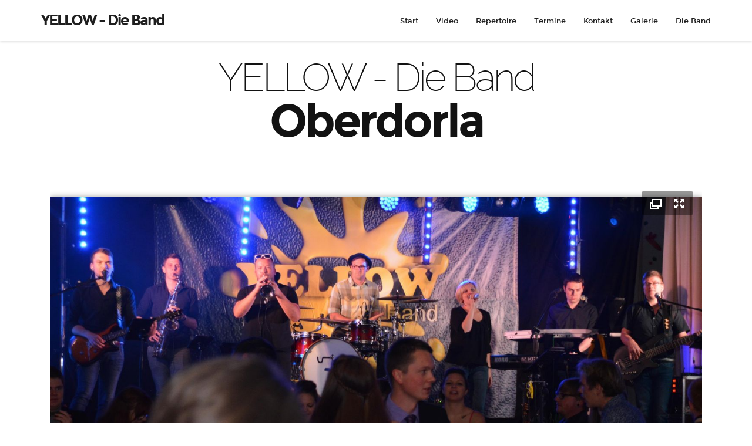

--- FILE ---
content_type: text/html; charset=utf-8
request_url: https://yellow-die-band.de/project/oberdorla-0
body_size: 5007
content:
<!DOCTYPE html>
<!--[if IE 7]>                  <html class="ie7 no-js" lang="de" dir="ltr">     <![endif]-->
<!--[if lte IE 8]>              <html class="ie8 no-js" lang="de" dir="ltr">     <![endif]-->
<!--[if (gte IE 9)|!(IE)]><!--> <html class="not-ie no-js" lang="de" dir="ltr">  <!--<![endif]-->
<head>

  <meta http-equiv="Content-Type" content="text/html; charset=utf-8" />
<meta name="Generator" content="Drupal 7 (http://drupal.org)" />
<link rel="canonical" href="/project/oberdorla-0" />
<link rel="shortlink" href="/node/107" />
<script type="text/javascript" src="https://maps.googleapis.com/maps/api/js?key=AIzaSyCXDGOzBE4tmqcnI_bwQ1vBaNEMph_GvuA"></script><link rel="shortcut icon" href="https://yellow-die-band.de/sites/default/files/logoicon.ico" type="image/vnd.microsoft.icon" />
  <title>Oberdorla | YELLOW - Die Band</title>
	<meta http-equiv="X-UA-Compatible" content="IE=edge">
	<meta name="viewport" content="width=device-width,initial-scale=1.0,maximum-scale=1.0,user-scalable=0">

  <link type="text/css" rel="stylesheet" href="https://yellow-die-band.de/sites/default/files/css/css_rEI_5cK_B9hB4So2yZUtr5weuEV3heuAllCDE6XsIkI.css" media="all" />
<link type="text/css" rel="stylesheet" href="https://yellow-die-band.de/sites/default/files/css/css_2_iFePRMOYCwOvFUtYEGAmwvr32zyYV3cDwMgzl2ktw.css" media="all" />
<link type="text/css" rel="stylesheet" href="https://yellow-die-band.de/sites/default/files/css/css_wyWltbGSIHDORkPLY7gYVfYYjjKpLk3nW5XbzREHB3E.css" media="all" />
<link type="text/css" rel="stylesheet" href="https://yellow-die-band.de/sites/default/files/css/css_ThbwzXI9WAbcAjGF7-yYg5iwNdAY0-tdSGyyLBmaZSc.css" media="all" />
<link type="text/css" rel="stylesheet" href="https://yellow-die-band.de/sites/default/files/css/css_jG5zabN-YptZ01EZUSVnoUwonua84NdbV-gTpNkvPXY.css" media="all" />

  <!-- HTML5 Shim and Respond.js IE8 support of HTML5 elements and media queries -->
  <!-- WARNING: Respond.js doesn't work if you view the page via file:// -->
  <!--[if lt IE 9]>
    <script src="https://oss.maxcdn.com/libs/html5shiv/3.7.0/html5shiv.js"></script>
    <script src="https://oss.maxcdn.com/libs/respond.js/1.4.2/respond.min.js"></script>
  <![endif]-->
  </head>
<body class="html not-front not-logged-in no-sidebars page-node page-node- page-node-107 node-type-project" data-spy="scroll" data-target="#main-nav">

    <div class="site-wrapper"><div class="nd-region no-padding"><div class = "container-fluid"><div id="Menu" class="row"><div class="col-md-12 " id="wunderkind_cms-menu"><div id="block-wunderkind-cms-menu" class="block block-wunderkind-cms" > <section id="fixed-navbar"><nav class="navbar navbar-default navbar-static-top" role="navigation"><div class="container"><div class="navbar-header"><button type="button" class="navbar-toggle" data-toggle="collapse" data-target="#main-nav"><span class="sr-only">Toggle navigation</span><span class="icon-bar"></span><span class="icon-bar"></span><span class="icon-bar"></span> </button> <a class="navbar-brand" rel="home" href="/" title="YELLOW - Die Band"><h3>YELLOW - Die Band</h3> </a></div><div class="collapse navbar-collapse" id="main-nav"><ul class="nav navbar-nav navbar-right"><li><a href = "/#Start">Start</a></li><li><a href = "/#Video">Video</a></li><li><a href = "/#Repertoire">Repertoire</a></li><li><a href = "/#Termine">Termine</a></li><li><a href = "/#Kontakt">Kontakt</a></li><li><a href = "/#Galerie">Galerie</a></li><li><a href = "/#Die-Band">Die Band</a></li></ul></div></div></nav></section></div></div></div></div></div><div style="padding-left: 0px; padding-right: 0px; padding-top: 0px; padding-bottom: 0px; " class="nd-region"><div class = "container-fluid"><div id="Content" class="row"><div id="content" class="col-md-12 "><div class="region region-content"><div id="block-system-main" class="block block-system" >
<script>
</script>
<script>
function getScript(src, callback) {
var s = document.createElement('script');
s.src = src;
s.async = true;
s.onreadystatechange = s.onload = function() {
if (!callback.done && (!s.readyState || /loaded|complete/.test(s.readyState))) {
callback.done = true;
callback();
}
};
document.querySelector('head').appendChild(s);
}
function mapsLoaded()
{
initialize(51.1657564,10.42095380000002,12,'Oberdorla');}
window.addEventListener("load", function load(event){
window.removeEventListener("load", load, false); //remove listener, no longer needed
getScript("https://yellow-die-band.de/sites/all/themes/wunderkind/wunderkind_sub/js/maps.js", mapsLoaded);
},false);
</script>
<head><style>
#map-canvas {
width: 100%;
height: 300px;
}
</style></head><div class="row project-node container" style="margin: 0 auto;"><div class = "centered"><h1> <small>YELLOW - Die Band</small><br> <strong>Oberdorla</strong></h1><div class = 'spacer lg'></div></div><div class="col-lg-12"><div class="flexslider project-img"><ul class="slides"><li><div class="juicebox-parent"><div id="field--node--107--field-images--full" class="juicebox-container"><noscript><p class="jb-image"><img src="https://yellow-die-band.de/sites/default/files/styles/project_760_394/public/Galerie/Kirmes%20Oberdorla_001.JPG?itok=3YjSn68C" alt="" /><br/></p><p class="jb-image"><img src="https://yellow-die-band.de/sites/default/files/styles/project_760_394/public/Galerie/Kirmes%20Oberdorla_002.JPG?itok=axNfmxc9" alt="" /><br/></p><p class="jb-image"><img src="https://yellow-die-band.de/sites/default/files/styles/project_760_394/public/Galerie/Kirmes%20Oberdorla_003.JPG?itok=BLDyXxj9" alt="" /><br/></p><p class="jb-image"><img src="https://yellow-die-band.de/sites/default/files/styles/project_760_394/public/Galerie/Kirmes%20Oberdorla_004.JPG?itok=ALHBT9xO" alt="" /><br/></p><p class="jb-image"><img src="https://yellow-die-band.de/sites/default/files/styles/project_760_394/public/Galerie/Kirmes%20Oberdorla_005.JPG?itok=JvPXA7hc" alt="" /><br/></p><p class="jb-image"><img src="https://yellow-die-band.de/sites/default/files/styles/project_760_394/public/Galerie/Kirmes%20Oberdorla_006.JPG?itok=RRAiNtsI" alt="" /><br/></p><p class="jb-image"><img src="https://yellow-die-band.de/sites/default/files/styles/project_760_394/public/Galerie/Kirmes%20Oberdorla_007.JPG?itok=nmC1MSwd" alt="" /><br/></p><p class="jb-image"><img src="https://yellow-die-band.de/sites/default/files/styles/project_760_394/public/Galerie/Kirmes%20Oberdorla_008.JPG?itok=jjA-0Jdq" alt="" /><br/></p><p class="jb-image"><img src="https://yellow-die-band.de/sites/default/files/styles/project_760_394/public/Galerie/Kirmes%20Oberdorla_009.JPG?itok=BuMXrY_3" alt="" /><br/></p><p class="jb-image"><img src="https://yellow-die-band.de/sites/default/files/styles/project_760_394/public/Galerie/Kirmes%20Oberdorla_010.JPG?itok=dhzp_wn8" alt="" /><br/></p><p class="jb-image"><img src="https://yellow-die-band.de/sites/default/files/styles/project_760_394/public/Galerie/Kirmes%20Oberdorla_011.JPG?itok=y-b_zdpY" alt="" /><br/></p><p class="jb-image"><img src="https://yellow-die-band.de/sites/default/files/styles/project_760_394/public/Galerie/Kirmes%20Oberdorla_012.JPG?itok=TJWGIr0E" alt="" /><br/></p><p class="jb-image"><img src="https://yellow-die-band.de/sites/default/files/styles/project_760_394/public/Galerie/Kirmes%20Oberdorla_013.JPG?itok=ldrMD5IT" alt="" /><br/></p><p class="jb-image"><img src="https://yellow-die-band.de/sites/default/files/styles/project_760_394/public/Galerie/Kirmes%20Oberdorla_014.JPG?itok=orYjJw3Z" alt="" /><br/></p><p class="jb-image"><img src="https://yellow-die-band.de/sites/default/files/styles/project_760_394/public/Galerie/Kirmes%20Oberdorla_015.JPG?itok=Fl1QNXnu" alt="" /><br/></p><p class="jb-image"><img src="https://yellow-die-band.de/sites/default/files/styles/project_760_394/public/Galerie/Kirmes%20Oberdorla_016.JPG?itok=YiS9mh5-" alt="" /><br/></p><p class="jb-image"><img src="https://yellow-die-band.de/sites/default/files/styles/project_760_394/public/Galerie/Kirmes%20Oberdorla_017.JPG?itok=CAqLpUUH" alt="" /><br/></p><p class="jb-image"><img src="https://yellow-die-band.de/sites/default/files/styles/project_760_394/public/Galerie/Kirmes%20Oberdorla_018.JPG?itok=Yxt3-wpC" alt="" /><br/></p><p class="jb-image"><img src="https://yellow-die-band.de/sites/default/files/styles/project_760_394/public/Galerie/Kirmes%20Oberdorla_019.JPG?itok=BhbDc7aS" alt="" /><br/></p><p class="jb-image"><img src="https://yellow-die-band.de/sites/default/files/styles/project_760_394/public/Galerie/Kirmes%20Oberdorla_020.JPG?itok=VOlHlCTS" alt="" /><br/></p><p class="jb-image"><img src="https://yellow-die-band.de/sites/default/files/styles/project_760_394/public/Galerie/Kirmes%20Oberdorla_021.JPG?itok=dUTDI870" alt="" /><br/></p><p class="jb-image"><img src="https://yellow-die-band.de/sites/default/files/styles/project_760_394/public/Galerie/Kirmes%20Oberdorla_022.JPG?itok=hAbEEgx7" alt="" /><br/></p><p class="jb-image"><img src="https://yellow-die-band.de/sites/default/files/styles/project_760_394/public/Galerie/Kirmes%20Oberdorla_023.JPG?itok=O6DRxkgb" alt="" /><br/></p><p class="jb-image"><img src="https://yellow-die-band.de/sites/default/files/styles/project_760_394/public/Galerie/Kirmes%20Oberdorla_024.JPG?itok=4LQ9-2gg" alt="" /><br/></p><p class="jb-image"><img src="https://yellow-die-band.de/sites/default/files/styles/project_760_394/public/Galerie/Kirmes%20Oberdorla_025.JPG?itok=leL4T7YL" alt="" /><br/></p><p class="jb-image"><img src="https://yellow-die-band.de/sites/default/files/styles/project_760_394/public/Galerie/Kirmes%20Oberdorla_026.JPG?itok=eRd61dvn" alt="" /><br/></p><p class="jb-image"><img src="https://yellow-die-band.de/sites/default/files/styles/project_760_394/public/Galerie/Kirmes%20Oberdorla_027.JPG?itok=6UFZuNxR" alt="" /><br/></p><p class="jb-image"><img src="https://yellow-die-band.de/sites/default/files/styles/project_760_394/public/Galerie/Kirmes%20Oberdorla_028.JPG?itok=zX8ch6Bx" alt="" /><br/></p><p class="jb-image"><img src="https://yellow-die-band.de/sites/default/files/styles/project_760_394/public/Galerie/Kirmes%20Oberdorla_029.JPG?itok=kz-EZpIY" alt="" /><br/></p><p class="jb-image"><img src="https://yellow-die-band.de/sites/default/files/styles/project_760_394/public/Galerie/Kirmes%20Oberdorla_030.JPG?itok=4_82iZZW" alt="" /><br/></p><p class="jb-image"><img src="https://yellow-die-band.de/sites/default/files/styles/project_760_394/public/Galerie/Kirmes%20Oberdorla_031.JPG?itok=LGiba6Ug" alt="" /><br/></p><p class="jb-image"><img src="https://yellow-die-band.de/sites/default/files/styles/project_760_394/public/Galerie/Kirmes%20Oberdorla_032.JPG?itok=0diD6Z-1" alt="" /><br/></p><p class="jb-image"><img src="https://yellow-die-band.de/sites/default/files/styles/project_760_394/public/Galerie/Kirmes%20Oberdorla_033.JPG?itok=Nwjiy4mP" alt="" /><br/></p><p class="jb-image"><img src="https://yellow-die-band.de/sites/default/files/styles/project_760_394/public/Galerie/Kirmes%20Oberdorla_034.JPG?itok=Kcd8q4eZ" alt="" /><br/></p><p class="jb-image"><img src="https://yellow-die-band.de/sites/default/files/styles/project_760_394/public/Galerie/Kirmes%20Oberdorla_035.JPG?itok=DrXSl-gp" alt="" /><br/></p><p class="jb-image"><img src="https://yellow-die-band.de/sites/default/files/styles/project_760_394/public/Galerie/Kirmes%20Oberdorla_036.JPG?itok=RHR6Ooys" alt="" /><br/></p><p class="jb-image"><img src="https://yellow-die-band.de/sites/default/files/styles/project_760_394/public/Galerie/Kirmes%20Oberdorla_037.JPG?itok=KD02wHQQ" alt="" /><br/></p><p class="jb-image"><img src="https://yellow-die-band.de/sites/default/files/styles/project_760_394/public/Galerie/Kirmes%20Oberdorla_038.JPG?itok=D73PZfKE" alt="" /><br/></p><p class="jb-image"><img src="https://yellow-die-band.de/sites/default/files/styles/project_760_394/public/Galerie/Kirmes%20Oberdorla_039.JPG?itok=x38zBI3z" alt="" /><br/></p><p class="jb-image"><img src="https://yellow-die-band.de/sites/default/files/styles/project_760_394/public/Galerie/Kirmes%20Oberdorla_040.JPG?itok=jJe17zE5" alt="" /><br/></p><p class="jb-image"><img src="https://yellow-die-band.de/sites/default/files/styles/project_760_394/public/Galerie/Kirmes%20Oberdorla_041.JPG?itok=mHRzo03x" alt="" /><br/></p><p class="jb-image"><img src="https://yellow-die-band.de/sites/default/files/styles/project_760_394/public/Galerie/Kirmes%20Oberdorla_042.JPG?itok=ex8FJx0e" alt="" /><br/></p><p class="jb-image"><img src="https://yellow-die-band.de/sites/default/files/styles/project_760_394/public/Galerie/Kirmes%20Oberdorla_043.JPG?itok=51WLjnMm" alt="" /><br/></p><p class="jb-image"><img src="https://yellow-die-band.de/sites/default/files/styles/project_760_394/public/Galerie/Kirmes%20Oberdorla_044.JPG?itok=QSdE1S5t" alt="" /><br/></p><p class="jb-image"><img src="https://yellow-die-band.de/sites/default/files/styles/project_760_394/public/Galerie/Kirmes%20Oberdorla_045.JPG?itok=tCwzIgQ3" alt="" /><br/></p><p class="jb-image"><img src="https://yellow-die-band.de/sites/default/files/styles/project_760_394/public/Galerie/Kirmes%20Oberdorla_046.JPG?itok=xu8XAUb_" alt="" /><br/></p><p class="jb-image"><img src="https://yellow-die-band.de/sites/default/files/styles/project_760_394/public/Galerie/Kirmes%20Oberdorla_047.JPG?itok=GEnmbds1" alt="" /><br/></p><p class="jb-image"><img src="https://yellow-die-band.de/sites/default/files/styles/project_760_394/public/Galerie/Kirmes%20Oberdorla_048.JPG?itok=mfjSZj03" alt="" /><br/></p><p class="jb-image"><img src="https://yellow-die-band.de/sites/default/files/styles/project_760_394/public/Galerie/Kirmes%20Oberdorla_049.JPG?itok=sS1dWrCF" alt="" /><br/></p><p class="jb-image"><img src="https://yellow-die-band.de/sites/default/files/styles/project_760_394/public/Galerie/Kirmes%20Oberdorla_050.JPG?itok=SbRsQfIP" alt="" /><br/></p><p class="jb-image"><img src="https://yellow-die-band.de/sites/default/files/styles/project_760_394/public/Galerie/Kirmes%20Oberdorla_051.JPG?itok=U1pzmYsO" alt="" /><br/></p><p class="jb-image"><img src="https://yellow-die-band.de/sites/default/files/styles/project_760_394/public/Galerie/Kirmes%20Oberdorla_052.JPG?itok=oNiPAEq6" alt="" /><br/></p><p class="jb-image"><img src="https://yellow-die-band.de/sites/default/files/styles/project_760_394/public/Galerie/Kirmes%20Oberdorla_053.JPG?itok=8uVosUIv" alt="" /><br/></p><p class="jb-image"><img src="https://yellow-die-band.de/sites/default/files/styles/project_760_394/public/Galerie/Kirmes%20Oberdorla_054.JPG?itok=Es3r0iJC" alt="" /><br/></p><p class="jb-image"><img src="https://yellow-die-band.de/sites/default/files/styles/project_760_394/public/Galerie/Kirmes%20Oberdorla_055.JPG?itok=EPfAEzoB" alt="" /><br/></p><p class="jb-image"><img src="https://yellow-die-band.de/sites/default/files/styles/project_760_394/public/Galerie/Kirmes%20Oberdorla_056.JPG?itok=g4wGP-wX" alt="" /><br/></p><p class="jb-image"><img src="https://yellow-die-band.de/sites/default/files/styles/project_760_394/public/Galerie/Kirmes%20Oberdorla_057.JPG?itok=B0vh-ZOA" alt="" /><br/></p><p class="jb-image"><img src="https://yellow-die-band.de/sites/default/files/styles/project_760_394/public/Galerie/Kirmes%20Oberdorla_058.JPG?itok=BEM22PWn" alt="" /><br/></p><p class="jb-image"><img src="https://yellow-die-band.de/sites/default/files/styles/project_760_394/public/Galerie/Kirmes%20Oberdorla_059.JPG?itok=tXo9_e3J" alt="" /><br/></p><p class="jb-image"><img src="https://yellow-die-band.de/sites/default/files/styles/project_760_394/public/Galerie/Kirmes%20Oberdorla_060.JPG?itok=mZ8RtBeD" alt="" /><br/></p><p class="jb-image"><img src="https://yellow-die-band.de/sites/default/files/styles/project_760_394/public/Galerie/Kirmes%20Oberdorla_061.JPG?itok=8HYvOAdw" alt="" /><br/></p><p class="jb-image"><img src="https://yellow-die-band.de/sites/default/files/styles/project_760_394/public/Galerie/Kirmes%20Oberdorla_062.JPG?itok=NyjDjqEd" alt="" /><br/></p><p class="jb-image"><img src="https://yellow-die-band.de/sites/default/files/styles/project_760_394/public/Galerie/Kirmes%20Oberdorla_063.JPG?itok=NA7pinUA" alt="" /><br/></p><p class="jb-image"><img src="https://yellow-die-band.de/sites/default/files/styles/project_760_394/public/Galerie/Kirmes%20Oberdorla_064.JPG?itok=WPaDrMxE" alt="" /><br/></p><p class="jb-image"><img src="https://yellow-die-band.de/sites/default/files/styles/project_760_394/public/Galerie/Kirmes%20Oberdorla_065.JPG?itok=neUtHcST" alt="" /><br/></p><p class="jb-image"><img src="https://yellow-die-band.de/sites/default/files/styles/project_760_394/public/Galerie/Kirmes%20Oberdorla_066.JPG?itok=ZJ-4GFr-" alt="" /><br/></p><p class="jb-image"><img src="https://yellow-die-band.de/sites/default/files/styles/project_760_394/public/Galerie/Kirmes%20Oberdorla_067.JPG?itok=i61YsV5-" alt="" /><br/></p><p class="jb-image"><img src="https://yellow-die-band.de/sites/default/files/styles/project_760_394/public/Galerie/Kirmes%20Oberdorla_068.JPG?itok=qfEnn2DS" alt="" /><br/></p><p class="jb-image"><img src="https://yellow-die-band.de/sites/default/files/styles/project_760_394/public/Galerie/Kirmes%20Oberdorla_069.JPG?itok=EI9P_h-T" alt="" /><br/></p><p class="jb-image"><img src="https://yellow-die-band.de/sites/default/files/styles/project_760_394/public/Galerie/Kirmes%20Oberdorla_070.JPG?itok=vYzgpDSw" alt="" /><br/></p><p class="jb-image"><img src="https://yellow-die-band.de/sites/default/files/styles/project_760_394/public/Galerie/Kirmes%20Oberdorla_071.JPG?itok=tmg5KV7_" alt="" /><br/></p><p class="jb-image"><img src="https://yellow-die-band.de/sites/default/files/styles/project_760_394/public/Galerie/Kirmes%20Oberdorla_072.JPG?itok=C-PfwwVN" alt="" /><br/></p><p class="jb-image"><img src="https://yellow-die-band.de/sites/default/files/styles/project_760_394/public/Galerie/Kirmes%20Oberdorla_073.JPG?itok=MMnwUziL" alt="" /><br/></p><p class="jb-image"><img src="https://yellow-die-band.de/sites/default/files/styles/project_760_394/public/Galerie/Kirmes%20Oberdorla_074.JPG?itok=JZZteDLB" alt="" /><br/></p><p class="jb-image"><img src="https://yellow-die-band.de/sites/default/files/styles/project_760_394/public/Galerie/Kirmes%20Oberdorla_075.JPG?itok=5pUYkUaz" alt="" /><br/></p><p class="jb-image"><img src="https://yellow-die-band.de/sites/default/files/styles/project_760_394/public/Galerie/Kirmes%20Oberdorla_076.JPG?itok=ZturJd5S" alt="" /><br/></p><p class="jb-image"><img src="https://yellow-die-band.de/sites/default/files/styles/project_760_394/public/Galerie/Kirmes%20Oberdorla_077.JPG?itok=zLxxwe-V" alt="" /><br/></p><p class="jb-image"><img src="https://yellow-die-band.de/sites/default/files/styles/project_760_394/public/Galerie/Kirmes%20Oberdorla_078.JPG?itok=EODap8lU" alt="" /><br/></p><p class="jb-image"><img src="https://yellow-die-band.de/sites/default/files/styles/project_760_394/public/Galerie/Kirmes%20Oberdorla_079.JPG?itok=jITRD6-1" alt="" /><br/></p><p class="jb-image"><img src="https://yellow-die-band.de/sites/default/files/styles/project_760_394/public/Galerie/Kirmes%20Oberdorla_080.JPG?itok=OcaTyPbn" alt="" /><br/></p><p class="jb-image"><img src="https://yellow-die-band.de/sites/default/files/styles/project_760_394/public/Galerie/Kirmes%20Oberdorla_081.JPG?itok=qGnB0XMB" alt="" /><br/></p><p class="jb-image"><img src="https://yellow-die-band.de/sites/default/files/styles/project_760_394/public/Galerie/Kirmes%20Oberdorla_082.JPG?itok=F3j4bQRe" alt="" /><br/></p><p class="jb-image"><img src="https://yellow-die-band.de/sites/default/files/styles/project_760_394/public/Galerie/Kirmes%20Oberdorla_083.JPG?itok=KGA7dzsU" alt="" /><br/></p><p class="jb-image"><img src="https://yellow-die-band.de/sites/default/files/styles/project_760_394/public/Galerie/Kirmes%20Oberdorla_084.JPG?itok=n8r_2jod" alt="" /><br/></p><p class="jb-image"><img src="https://yellow-die-band.de/sites/default/files/styles/project_760_394/public/Galerie/Kirmes%20Oberdorla_085.JPG?itok=-FQKIRia" alt="" /><br/></p><p class="jb-image"><img src="https://yellow-die-band.de/sites/default/files/styles/project_760_394/public/Galerie/Kirmes%20Oberdorla_086.JPG?itok=0_P6m79Q" alt="" /><br/></p><p class="jb-image"><img src="https://yellow-die-band.de/sites/default/files/styles/project_760_394/public/Galerie/Kirmes%20Oberdorla_087.JPG?itok=CbKhzqU0" alt="" /><br/></p><p class="jb-image"><img src="https://yellow-die-band.de/sites/default/files/styles/project_760_394/public/Galerie/Kirmes%20Oberdorla_088.JPG?itok=KK3QfkgG" alt="" /><br/></p><p class="jb-image"><img src="https://yellow-die-band.de/sites/default/files/styles/project_760_394/public/Galerie/Kirmes%20Oberdorla_089.JPG?itok=BFbQGY4u" alt="" /><br/></p><p class="jb-image"><img src="https://yellow-die-band.de/sites/default/files/styles/project_760_394/public/Galerie/Kirmes%20Oberdorla_090.JPG?itok=jLHTO5DL" alt="" /><br/></p><p class="jb-image"><img src="https://yellow-die-band.de/sites/default/files/styles/project_760_394/public/Galerie/Kirmes%20Oberdorla_091.JPG?itok=RApiEDJL" alt="" /><br/></p><p class="jb-image"><img src="https://yellow-die-band.de/sites/default/files/styles/project_760_394/public/Galerie/Kirmes%20Oberdorla_092.JPG?itok=Cj56lkXs" alt="" /><br/></p><p class="jb-image"><img src="https://yellow-die-band.de/sites/default/files/styles/project_760_394/public/Galerie/Kirmes%20Oberdorla_093.JPG?itok=DkE_9EsZ" alt="" /><br/></p><p class="jb-image"><img src="https://yellow-die-band.de/sites/default/files/styles/project_760_394/public/Galerie/Kirmes%20Oberdorla_094.JPG?itok=O9dtVisr" alt="" /><br/></p><p class="jb-image"><img src="https://yellow-die-band.de/sites/default/files/styles/project_760_394/public/Galerie/Kirmes%20Oberdorla_095.JPG?itok=n-i41rCA" alt="" /><br/></p><p class="jb-image"><img src="https://yellow-die-band.de/sites/default/files/styles/project_760_394/public/Galerie/Kirmes%20Oberdorla_096.JPG?itok=09FOspqf" alt="" /><br/></p><p class="jb-image"><img src="https://yellow-die-band.de/sites/default/files/styles/project_760_394/public/Galerie/Kirmes%20Oberdorla_097.JPG?itok=gG1cCoVa" alt="" /><br/></p><p class="jb-image"><img src="https://yellow-die-band.de/sites/default/files/styles/project_760_394/public/Galerie/Kirmes%20Oberdorla_098.JPG?itok=FPCfXc5W" alt="" /><br/></p><p class="jb-image"><img src="https://yellow-die-band.de/sites/default/files/styles/project_760_394/public/Galerie/Kirmes%20Oberdorla_099.JPG?itok=Oi0YFqxs" alt="" /><br/></p><p class="jb-image"><img src="https://yellow-die-band.de/sites/default/files/styles/project_760_394/public/Galerie/Kirmes%20Oberdorla_100.JPG?itok=TFZXyWe_" alt="" /><br/></p><p class="jb-image"><img src="https://yellow-die-band.de/sites/default/files/styles/project_760_394/public/Galerie/Kirmes%20Oberdorla_101.JPG?itok=rqi7R3oN" alt="" /><br/></p><p class="jb-image"><img src="https://yellow-die-band.de/sites/default/files/styles/project_760_394/public/Galerie/Kirmes%20Oberdorla_102.JPG?itok=8MJ7Et13" alt="" /><br/></p><p class="jb-image"><img src="https://yellow-die-band.de/sites/default/files/styles/project_760_394/public/Galerie/Kirmes%20Oberdorla_103.JPG?itok=d-tNQqRN" alt="" /><br/></p><p class="jb-image"><img src="https://yellow-die-band.de/sites/default/files/styles/project_760_394/public/Galerie/Kirmes%20Oberdorla_104.JPG?itok=yKLy4b5Z" alt="" /><br/></p><p class="jb-image"><img src="https://yellow-die-band.de/sites/default/files/styles/project_760_394/public/Galerie/Kirmes%20Oberdorla_105.JPG?itok=oGFwgz9o" alt="" /><br/></p><p class="jb-image"><img src="https://yellow-die-band.de/sites/default/files/styles/project_760_394/public/Galerie/Kirmes%20Oberdorla_106.JPG?itok=cRPyqlOr" alt="" /><br/></p><p class="jb-image"><img src="https://yellow-die-band.de/sites/default/files/styles/project_760_394/public/Galerie/Kirmes%20Oberdorla_107.JPG?itok=HdRyU50h" alt="" /><br/></p><p class="jb-image"><img src="https://yellow-die-band.de/sites/default/files/styles/project_760_394/public/Galerie/Kirmes%20Oberdorla_108.JPG?itok=Ygs7E2AP" alt="" /><br/></p><p class="jb-image"><img src="https://yellow-die-band.de/sites/default/files/styles/project_760_394/public/Galerie/Kirmes%20Oberdorla_109.JPG?itok=htVZG3Cs" alt="" /><br/></p><p class="jb-image"><img src="https://yellow-die-band.de/sites/default/files/styles/project_760_394/public/Galerie/Kirmes%20Oberdorla_110.JPG?itok=2u_EDrJL" alt="" /><br/></p><p class="jb-image"><img src="https://yellow-die-band.de/sites/default/files/styles/project_760_394/public/Galerie/Kirmes%20Oberdorla_111.JPG?itok=kimy4uw8" alt="" /><br/></p><p class="jb-image"><img src="https://yellow-die-band.de/sites/default/files/styles/project_760_394/public/Galerie/Kirmes%20Oberdorla_112.JPG?itok=_VvrxAHF" alt="" /><br/></p><p class="jb-image"><img src="https://yellow-die-band.de/sites/default/files/styles/project_760_394/public/Galerie/Kirmes%20Oberdorla_113.JPG?itok=PoyHTWmJ" alt="" /><br/></p><p class="jb-image"><img src="https://yellow-die-band.de/sites/default/files/styles/project_760_394/public/Galerie/Kirmes%20Oberdorla_114.JPG?itok=BojGo7mV" alt="" /><br/></p><p class="jb-image"><img src="https://yellow-die-band.de/sites/default/files/styles/project_760_394/public/Galerie/Kirmes%20Oberdorla_115.JPG?itok=7BYOx2_r" alt="" /><br/></p></noscript></div></div></li></ul></div></div><div class = "col-md-12"><div class="col-xs-12 col-sm-6"><div class="blog-widget-container"><h4>Veranstaltung</h4> Kirmes</div><div class="blog-widget-container"><h4>Datum</h4> <span class="date-display-single">16.09.2017 - 20:00</span></div></div><div class = "col-xs-12 col-sm-6"><div id="map-canvas" style="border-radius: 20px;"></div></div></div></div><div class="spacer md"></div></div></div></div></div></div></div><div style="padding-top: 0px; padding-bottom: 0px; " class="nd-region"><div class = "container-fluid"><div id="Footer" class="row"><div class="col-md-12 footer-no-top" id="wunderkind_cms-footer"><div id="block-wunderkind-cms-footer" class="block block-wunderkind-cms" ><div id="back-to-top"><a href="#"><i class="ion-arrow-up-b ion-3x"></i></a></div> <footer id="footer"><div class="col-lg-12 text-center"><div class="back-to-top"> <i class="fa fa-angle-double-up"></i></div></div><div class="container text-center"><div class="row"><div class="col-md-12 footer-logo text-white"> <a href="/"><h4 class="white">YELLOW - Die Band</h4></a></div><div class="footer-info"><p class="footer-copyright white"> Copyright © 2026 <a href="Impressum">Impressum</a>. All Rights Reserved.</p></div></div></div></footer></div></div></div></div></div></div>  <script type="text/javascript" src="https://yellow-die-band.de/sites/all/libraries/juicebox/juicebox.js?t4urae"></script>

  <script type="text/javascript" src="https://yellow-die-band.de/sites/default/files/js/js_Pt6OpwTd6jcHLRIjrE-eSPLWMxWDkcyYrPTIrXDSON0.js"></script>
<script type="text/javascript" src="https://yellow-die-band.de/sites/default/files/js/js_E-76y7-4l30_i5zUuDNBuwlnkCeZ37CrdYdHLbJBYEA.js"></script>
<script type="text/javascript" src="https://yellow-die-band.de/sites/default/files/js/js_O0LqyXIMWB8iCuI9ojz4jLRUtFlriqwg-Dmm15AqvbM.js"></script>
<script type="text/javascript">
<!--//--><![CDATA[//><!--
jQuery.extend(Drupal.settings, {"basePath":"\/","pathPrefix":"","setHasJsCookie":0,"ajaxPageState":{"theme":"wunderkind_sub","theme_token":"g3yB_5fuc-3skRSN07AfgOvF1i9mrIh16-eUqW2v6ek","js":{"sites\/all\/libraries\/juicebox\/juicebox.js":1,"sites\/all\/modules\/jquery_update\/replace\/jquery\/1.12\/jquery.min.js":1,"misc\/jquery-extend-3.4.0.js":1,"misc\/jquery-html-prefilter-3.5.0-backport.js":1,"misc\/jquery.once.js":1,"misc\/drupal.js":1,"sites\/all\/modules\/jquery_update\/js\/jquery_browser.js":1,"public:\/\/languages\/de_esYb7_LrCVPWYaLG4v9QfMiyWhBMr8x5CVhaw-o24OU.js":1,"sites\/all\/modules\/google_map_field\/js\/google_map_field_node_display.js":1,"sites\/all\/modules\/juicebox\/js\/juicebox_load.js":1,"sites\/all\/themes\/wunderkind\/js\/bootstrap.min.js":1,"sites\/all\/themes\/wunderkind\/js\/jquery.mb.YTPlayer.js":1,"sites\/all\/themes\/wunderkind\/js\/jquery.stellar.js":1,"sites\/all\/themes\/wunderkind\/js\/jquery.sticky.js":1,"sites\/all\/themes\/wunderkind\/js\/jquery.counterup.min.js":1,"sites\/all\/themes\/wunderkind\/js\/jquery.fitvids.js":1,"sites\/all\/themes\/wunderkind\/js\/modernizr.custom.js":1,"sites\/all\/themes\/wunderkind\/js\/toucheffects.js":1,"sites\/all\/themes\/wunderkind\/js\/wow.min.js":1,"sites\/all\/themes\/wunderkind\/js\/waypoints.min.js":1,"sites\/all\/themes\/wunderkind\/js\/jquery.easing.1.3.min.js":1,"sites\/all\/themes\/wunderkind\/js\/jquery.cubeportfolio.min.js":1,"sites\/all\/themes\/wunderkind\/js\/jquery.touchSwipe.min.js":1,"sites\/all\/themes\/wunderkind\/js\/jquery.liquid-slider.js":1,"sites\/all\/themes\/wunderkind\/js\/jquery.flexslider-min.js":1,"sites\/all\/themes\/wunderkind\/js\/scripts.js":1,"sites\/all\/themes\/wunderkind\/wunderkind_sub\/js\/main.js":1},"css":{"modules\/system\/system.base.css":1,"modules\/system\/system.messages.css":1,"modules\/field\/theme\/field.css":1,"modules\/node\/node.css":1,"modules\/user\/user.css":1,"sites\/all\/modules\/nodeorder\/css\/nodeorder.css":1,"sites\/all\/modules\/views\/css\/views.css":1,"sites\/all\/modules\/ckeditor\/css\/ckeditor.css":1,"sites\/all\/modules\/media\/modules\/media_wysiwyg\/css\/media_wysiwyg.base.css":1,"sites\/all\/modules\/ctools\/css\/ctools.css":1,"sites\/all\/modules\/google_map_field\/css\/google_map_field.css":1,"sites\/all\/modules\/date\/date_api\/date.css":1,"sites\/all\/themes\/wunderkind\/fonts\/raleway\/raleway.css":1,"sites\/all\/themes\/wunderkind\/fonts\/montserrat\/stylesheet.css":1,"sites\/all\/themes\/wunderkind\/css\/bootstrap.css":1,"sites\/all\/themes\/wunderkind\/css\/style.css":1,"sites\/all\/themes\/wunderkind\/css\/font-awesome.min.css":1,"sites\/all\/themes\/wunderkind\/css\/ionicons.min.css":1,"sites\/all\/themes\/wunderkind\/css\/liquid-slider.css":1,"sites\/all\/themes\/wunderkind\/css\/animate.css":1,"sites\/all\/themes\/wunderkind\/css\/magnific-popup.css":1,"sites\/all\/themes\/wunderkind\/css\/YTPlayer.css":1,"sites\/all\/themes\/wunderkind\/css\/cubeportfolio.css":1,"sites\/all\/themes\/wunderkind\/css\/flexslider.css":1,"sites\/all\/themes\/wunderkind\/css\/colors\/blue.css":1,"sites\/all\/themes\/wunderkind\/css\/drupal.css":1,"sites\/all\/themes\/wunderkind\/wunderkind_sub\/css\/custom.css":1,"sites\/all\/themes\/wunderkind\/css\/colors\/yellow.css":1}},"googleMapField":{"disableDoubleClickZoom":0,"draggable":1,"keyboardShortcuts":0,"noClear":0,"panControl":1,"rotateControl":0,"scaleControl":1,"scrollwheel":1,"streetViewControl":0,"zoomControl":1,"disableDefaultUI":false},"juicebox":{"field--node--107--field-images--full":{"configUrl":"\/juicebox\/xml\/field\/node\/107\/field_images\/full?checksum=df5ed15cc54ed63c24ad78e3afda7df4","containerId":"field--node--107--field-images--full","gallerywidth":"100%","galleryheight":"100%","backgroundcolor":"#FFFFFF"}},"wunderkind":{"smooth_scroll":1}});
//--><!]]>
</script>

    
  </body>
</html>

--- FILE ---
content_type: text/javascript
request_url: https://yellow-die-band.de/sites/all/themes/wunderkind/wunderkind_sub/js/maps.js
body_size: 2138
content:
   
    
      function initialize(ortLat, ortLon, ortZoom, title) {
		var map;
		var marker;
        var mapCanvas = document.getElementById('map-canvas');
        var position = new google.maps.LatLng(ortLat, ortLon);
        var mapOptions = {
          center: {lat: ortLat, lng: ortLon},
          zoom: ortZoom,
	  mapTypeControlOptions: {
          mapTypeId: ['roadmap', 'satellite', 'hybrid', 'terrain',
                    'styled_map']
	  }};
	var styledMapType = new google.maps.StyledMapType(
	  [
	    {
		"featureType": "administrative.province",
		"elementType": "all",
		"stylers": [
		    {
			"visibility": "off"
		    }
		]
	    },
	    {
		"featureType": "landscape",
		"elementType": "all",
		"stylers": [
		    {
			"saturation": -100
		    },
		    {
			"lightness": 65
		    },
		    {
			"visibility": "on"
		    }
		]
	    },
	    {
		"featureType": "poi",
		"elementType": "all",
		"stylers": [
		    {
			"saturation": -100
		    },
		    {
			"lightness": 51
		    },
		    {
			"visibility": "simplified"
		    }
		]
	    },
	    {
		"featureType": "road",
		"elementType": "geometry.fill",
		"stylers": [
		    {
			"color": "#f5b800"
		    }
		]
	    },
	    {
		"featureType": "road",
		"elementType": "labels.text",
		"stylers": [
		    {
			"weight": "1.00"
		    }
		]
	    },
	    {
		"featureType": "road",
		"elementType": "labels.icon",
		"stylers": [
		    {
			"visibility": "off"
		    }
		]
	    },
	    {
		"featureType": "transit",
		"elementType": "all",
		"stylers": [
		    {
			"saturation": -100
		    }
		]
	    },
	    {
		"featureType": "water",
		"elementType": "geometry",
		"stylers": [
		    {
			"hue": "#ffff00"
		    },
		    {
			"lightness": -25
		    },
		    {
			"saturation": -97
		    }
		]
	    },
	    {
		"featureType": "water",
		"elementType": "labels",
		"stylers": [
		    {
			"visibility": "on"
		    },
		    {
			"lightness": -25
		    },
		    {
			"saturation": -100
		    }
		]
	    }
	],{name: 'Styled Map'});
        map = new google.maps.Map(mapCanvas, mapOptions)
        marker = new google.maps.Marker({
	      position: position,
	      map: map,
	      title: title
	  });
	map.mapTypes.set('styled_map', styledMapType);
        map.setMapTypeId('styled_map');
}


--- FILE ---
content_type: application/xml; charset=utf-8
request_url: https://yellow-die-band.de/juicebox/xml/field/node/107/field_images/full?checksum=df5ed15cc54ed63c24ad78e3afda7df4
body_size: 3294
content:
<?xml version="1.0" encoding="UTF-8"?>
<juicebox gallerywidth="100%" galleryheight="100%" backgroundcolor="#FFFFFF" textcolor="rgba(255,255,255,1)" thumbframecolor="rgba(255,255,255,.5)" showopenbutton="TRUE" showexpandbutton="TRUE" showthumbsbutton="FALSE" usethumbdots="FALSE" usefullscreenexpand="FALSE" languagelist="Show Thumbnails|Hide Thumbnails|Expand Gallery|Close Gallery|Open Image in New Window">
  <image imageURL="https://yellow-die-band.de/sites/default/files/styles/project_760_394/public/Galerie/Kirmes%20Oberdorla_001.JPG?itok=3YjSn68C" thumbURL="https://yellow-die-band.de/sites/default/files/styles/juicebox_square_thumbnail/public/Galerie/Kirmes%20Oberdorla_001.JPG?itok=7q6w-8Vh" linkURL="https://yellow-die-band.de/sites/default/files/Galerie/Kirmes%20Oberdorla_001.JPG" linkTarget="_blank" juiceboxCompatible="1">
    <title><![CDATA[]]></title>
    <caption><![CDATA[]]></caption>
  </image>
  <image imageURL="https://yellow-die-band.de/sites/default/files/styles/project_760_394/public/Galerie/Kirmes%20Oberdorla_002.JPG?itok=axNfmxc9" thumbURL="https://yellow-die-band.de/sites/default/files/styles/juicebox_square_thumbnail/public/Galerie/Kirmes%20Oberdorla_002.JPG?itok=Q-DecTx1" linkURL="https://yellow-die-band.de/sites/default/files/Galerie/Kirmes%20Oberdorla_002.JPG" linkTarget="_blank" juiceboxCompatible="1">
    <title><![CDATA[]]></title>
    <caption><![CDATA[]]></caption>
  </image>
  <image imageURL="https://yellow-die-band.de/sites/default/files/styles/project_760_394/public/Galerie/Kirmes%20Oberdorla_003.JPG?itok=BLDyXxj9" thumbURL="https://yellow-die-band.de/sites/default/files/styles/juicebox_square_thumbnail/public/Galerie/Kirmes%20Oberdorla_003.JPG?itok=kdVbJZA5" linkURL="https://yellow-die-band.de/sites/default/files/Galerie/Kirmes%20Oberdorla_003.JPG" linkTarget="_blank" juiceboxCompatible="1">
    <title><![CDATA[]]></title>
    <caption><![CDATA[]]></caption>
  </image>
  <image imageURL="https://yellow-die-band.de/sites/default/files/styles/project_760_394/public/Galerie/Kirmes%20Oberdorla_004.JPG?itok=ALHBT9xO" thumbURL="https://yellow-die-band.de/sites/default/files/styles/juicebox_square_thumbnail/public/Galerie/Kirmes%20Oberdorla_004.JPG?itok=K0Dt5E9Y" linkURL="https://yellow-die-band.de/sites/default/files/Galerie/Kirmes%20Oberdorla_004.JPG" linkTarget="_blank" juiceboxCompatible="1">
    <title><![CDATA[]]></title>
    <caption><![CDATA[]]></caption>
  </image>
  <image imageURL="https://yellow-die-band.de/sites/default/files/styles/project_760_394/public/Galerie/Kirmes%20Oberdorla_005.JPG?itok=JvPXA7hc" thumbURL="https://yellow-die-band.de/sites/default/files/styles/juicebox_square_thumbnail/public/Galerie/Kirmes%20Oberdorla_005.JPG?itok=4hv9M2Dl" linkURL="https://yellow-die-band.de/sites/default/files/Galerie/Kirmes%20Oberdorla_005.JPG" linkTarget="_blank" juiceboxCompatible="1">
    <title><![CDATA[]]></title>
    <caption><![CDATA[]]></caption>
  </image>
  <image imageURL="https://yellow-die-band.de/sites/default/files/styles/project_760_394/public/Galerie/Kirmes%20Oberdorla_006.JPG?itok=RRAiNtsI" thumbURL="https://yellow-die-band.de/sites/default/files/styles/juicebox_square_thumbnail/public/Galerie/Kirmes%20Oberdorla_006.JPG?itok=Nh1LWlgl" linkURL="https://yellow-die-band.de/sites/default/files/Galerie/Kirmes%20Oberdorla_006.JPG" linkTarget="_blank" juiceboxCompatible="1">
    <title><![CDATA[]]></title>
    <caption><![CDATA[]]></caption>
  </image>
  <image imageURL="https://yellow-die-band.de/sites/default/files/styles/project_760_394/public/Galerie/Kirmes%20Oberdorla_007.JPG?itok=nmC1MSwd" thumbURL="https://yellow-die-band.de/sites/default/files/styles/juicebox_square_thumbnail/public/Galerie/Kirmes%20Oberdorla_007.JPG?itok=_ChR7sOH" linkURL="https://yellow-die-band.de/sites/default/files/Galerie/Kirmes%20Oberdorla_007.JPG" linkTarget="_blank" juiceboxCompatible="1">
    <title><![CDATA[]]></title>
    <caption><![CDATA[]]></caption>
  </image>
  <image imageURL="https://yellow-die-band.de/sites/default/files/styles/project_760_394/public/Galerie/Kirmes%20Oberdorla_008.JPG?itok=jjA-0Jdq" thumbURL="https://yellow-die-band.de/sites/default/files/styles/juicebox_square_thumbnail/public/Galerie/Kirmes%20Oberdorla_008.JPG?itok=mEyJieyQ" linkURL="https://yellow-die-band.de/sites/default/files/Galerie/Kirmes%20Oberdorla_008.JPG" linkTarget="_blank" juiceboxCompatible="1">
    <title><![CDATA[]]></title>
    <caption><![CDATA[]]></caption>
  </image>
  <image imageURL="https://yellow-die-band.de/sites/default/files/styles/project_760_394/public/Galerie/Kirmes%20Oberdorla_009.JPG?itok=BuMXrY_3" thumbURL="https://yellow-die-band.de/sites/default/files/styles/juicebox_square_thumbnail/public/Galerie/Kirmes%20Oberdorla_009.JPG?itok=AYEmzn9F" linkURL="https://yellow-die-band.de/sites/default/files/Galerie/Kirmes%20Oberdorla_009.JPG" linkTarget="_blank" juiceboxCompatible="1">
    <title><![CDATA[]]></title>
    <caption><![CDATA[]]></caption>
  </image>
  <image imageURL="https://yellow-die-band.de/sites/default/files/styles/project_760_394/public/Galerie/Kirmes%20Oberdorla_010.JPG?itok=dhzp_wn8" thumbURL="https://yellow-die-band.de/sites/default/files/styles/juicebox_square_thumbnail/public/Galerie/Kirmes%20Oberdorla_010.JPG?itok=QqFGuPMH" linkURL="https://yellow-die-band.de/sites/default/files/Galerie/Kirmes%20Oberdorla_010.JPG" linkTarget="_blank" juiceboxCompatible="1">
    <title><![CDATA[]]></title>
    <caption><![CDATA[]]></caption>
  </image>
  <image imageURL="https://yellow-die-band.de/sites/default/files/styles/project_760_394/public/Galerie/Kirmes%20Oberdorla_011.JPG?itok=y-b_zdpY" thumbURL="https://yellow-die-band.de/sites/default/files/styles/juicebox_square_thumbnail/public/Galerie/Kirmes%20Oberdorla_011.JPG?itok=DvQWozQI" linkURL="https://yellow-die-band.de/sites/default/files/Galerie/Kirmes%20Oberdorla_011.JPG" linkTarget="_blank" juiceboxCompatible="1">
    <title><![CDATA[]]></title>
    <caption><![CDATA[]]></caption>
  </image>
  <image imageURL="https://yellow-die-band.de/sites/default/files/styles/project_760_394/public/Galerie/Kirmes%20Oberdorla_012.JPG?itok=TJWGIr0E" thumbURL="https://yellow-die-band.de/sites/default/files/styles/juicebox_square_thumbnail/public/Galerie/Kirmes%20Oberdorla_012.JPG?itok=tFmNDltj" linkURL="https://yellow-die-band.de/sites/default/files/Galerie/Kirmes%20Oberdorla_012.JPG" linkTarget="_blank" juiceboxCompatible="1">
    <title><![CDATA[]]></title>
    <caption><![CDATA[]]></caption>
  </image>
  <image imageURL="https://yellow-die-band.de/sites/default/files/styles/project_760_394/public/Galerie/Kirmes%20Oberdorla_013.JPG?itok=ldrMD5IT" thumbURL="https://yellow-die-band.de/sites/default/files/styles/juicebox_square_thumbnail/public/Galerie/Kirmes%20Oberdorla_013.JPG?itok=kuLMVHF2" linkURL="https://yellow-die-band.de/sites/default/files/Galerie/Kirmes%20Oberdorla_013.JPG" linkTarget="_blank" juiceboxCompatible="1">
    <title><![CDATA[]]></title>
    <caption><![CDATA[]]></caption>
  </image>
  <image imageURL="https://yellow-die-band.de/sites/default/files/styles/project_760_394/public/Galerie/Kirmes%20Oberdorla_014.JPG?itok=orYjJw3Z" thumbURL="https://yellow-die-band.de/sites/default/files/styles/juicebox_square_thumbnail/public/Galerie/Kirmes%20Oberdorla_014.JPG?itok=iuDkVUXt" linkURL="https://yellow-die-band.de/sites/default/files/Galerie/Kirmes%20Oberdorla_014.JPG" linkTarget="_blank" juiceboxCompatible="1">
    <title><![CDATA[]]></title>
    <caption><![CDATA[]]></caption>
  </image>
  <image imageURL="https://yellow-die-band.de/sites/default/files/styles/project_760_394/public/Galerie/Kirmes%20Oberdorla_015.JPG?itok=Fl1QNXnu" thumbURL="https://yellow-die-band.de/sites/default/files/styles/juicebox_square_thumbnail/public/Galerie/Kirmes%20Oberdorla_015.JPG?itok=Y_tkfDUE" linkURL="https://yellow-die-band.de/sites/default/files/Galerie/Kirmes%20Oberdorla_015.JPG" linkTarget="_blank" juiceboxCompatible="1">
    <title><![CDATA[]]></title>
    <caption><![CDATA[]]></caption>
  </image>
  <image imageURL="https://yellow-die-band.de/sites/default/files/styles/project_760_394/public/Galerie/Kirmes%20Oberdorla_016.JPG?itok=YiS9mh5-" thumbURL="https://yellow-die-band.de/sites/default/files/styles/juicebox_square_thumbnail/public/Galerie/Kirmes%20Oberdorla_016.JPG?itok=LP_ZD3qW" linkURL="https://yellow-die-band.de/sites/default/files/Galerie/Kirmes%20Oberdorla_016.JPG" linkTarget="_blank" juiceboxCompatible="1">
    <title><![CDATA[]]></title>
    <caption><![CDATA[]]></caption>
  </image>
  <image imageURL="https://yellow-die-band.de/sites/default/files/styles/project_760_394/public/Galerie/Kirmes%20Oberdorla_017.JPG?itok=CAqLpUUH" thumbURL="https://yellow-die-band.de/sites/default/files/styles/juicebox_square_thumbnail/public/Galerie/Kirmes%20Oberdorla_017.JPG?itok=5pqdy4iD" linkURL="https://yellow-die-band.de/sites/default/files/Galerie/Kirmes%20Oberdorla_017.JPG" linkTarget="_blank" juiceboxCompatible="1">
    <title><![CDATA[]]></title>
    <caption><![CDATA[]]></caption>
  </image>
  <image imageURL="https://yellow-die-band.de/sites/default/files/styles/project_760_394/public/Galerie/Kirmes%20Oberdorla_018.JPG?itok=Yxt3-wpC" thumbURL="https://yellow-die-band.de/sites/default/files/styles/juicebox_square_thumbnail/public/Galerie/Kirmes%20Oberdorla_018.JPG?itok=uaVrGR70" linkURL="https://yellow-die-band.de/sites/default/files/Galerie/Kirmes%20Oberdorla_018.JPG" linkTarget="_blank" juiceboxCompatible="1">
    <title><![CDATA[]]></title>
    <caption><![CDATA[]]></caption>
  </image>
  <image imageURL="https://yellow-die-band.de/sites/default/files/styles/project_760_394/public/Galerie/Kirmes%20Oberdorla_019.JPG?itok=BhbDc7aS" thumbURL="https://yellow-die-band.de/sites/default/files/styles/juicebox_square_thumbnail/public/Galerie/Kirmes%20Oberdorla_019.JPG?itok=cYwBEk6K" linkURL="https://yellow-die-band.de/sites/default/files/Galerie/Kirmes%20Oberdorla_019.JPG" linkTarget="_blank" juiceboxCompatible="1">
    <title><![CDATA[]]></title>
    <caption><![CDATA[]]></caption>
  </image>
  <image imageURL="https://yellow-die-band.de/sites/default/files/styles/project_760_394/public/Galerie/Kirmes%20Oberdorla_020.JPG?itok=VOlHlCTS" thumbURL="https://yellow-die-band.de/sites/default/files/styles/juicebox_square_thumbnail/public/Galerie/Kirmes%20Oberdorla_020.JPG?itok=nCIAIKgr" linkURL="https://yellow-die-band.de/sites/default/files/Galerie/Kirmes%20Oberdorla_020.JPG" linkTarget="_blank" juiceboxCompatible="1">
    <title><![CDATA[]]></title>
    <caption><![CDATA[]]></caption>
  </image>
  <image imageURL="https://yellow-die-band.de/sites/default/files/styles/project_760_394/public/Galerie/Kirmes%20Oberdorla_021.JPG?itok=dUTDI870" thumbURL="https://yellow-die-band.de/sites/default/files/styles/juicebox_square_thumbnail/public/Galerie/Kirmes%20Oberdorla_021.JPG?itok=9v9een_H" linkURL="https://yellow-die-band.de/sites/default/files/Galerie/Kirmes%20Oberdorla_021.JPG" linkTarget="_blank" juiceboxCompatible="1">
    <title><![CDATA[]]></title>
    <caption><![CDATA[]]></caption>
  </image>
  <image imageURL="https://yellow-die-band.de/sites/default/files/styles/project_760_394/public/Galerie/Kirmes%20Oberdorla_022.JPG?itok=hAbEEgx7" thumbURL="https://yellow-die-band.de/sites/default/files/styles/juicebox_square_thumbnail/public/Galerie/Kirmes%20Oberdorla_022.JPG?itok=6q7YkIZH" linkURL="https://yellow-die-band.de/sites/default/files/Galerie/Kirmes%20Oberdorla_022.JPG" linkTarget="_blank" juiceboxCompatible="1">
    <title><![CDATA[]]></title>
    <caption><![CDATA[]]></caption>
  </image>
  <image imageURL="https://yellow-die-band.de/sites/default/files/styles/project_760_394/public/Galerie/Kirmes%20Oberdorla_023.JPG?itok=O6DRxkgb" thumbURL="https://yellow-die-band.de/sites/default/files/styles/juicebox_square_thumbnail/public/Galerie/Kirmes%20Oberdorla_023.JPG?itok=2tVRZquD" linkURL="https://yellow-die-band.de/sites/default/files/Galerie/Kirmes%20Oberdorla_023.JPG" linkTarget="_blank" juiceboxCompatible="1">
    <title><![CDATA[]]></title>
    <caption><![CDATA[]]></caption>
  </image>
  <image imageURL="https://yellow-die-band.de/sites/default/files/styles/project_760_394/public/Galerie/Kirmes%20Oberdorla_024.JPG?itok=4LQ9-2gg" thumbURL="https://yellow-die-band.de/sites/default/files/styles/juicebox_square_thumbnail/public/Galerie/Kirmes%20Oberdorla_024.JPG?itok=LHnkvJqR" linkURL="https://yellow-die-band.de/sites/default/files/Galerie/Kirmes%20Oberdorla_024.JPG" linkTarget="_blank" juiceboxCompatible="1">
    <title><![CDATA[]]></title>
    <caption><![CDATA[]]></caption>
  </image>
  <image imageURL="https://yellow-die-band.de/sites/default/files/styles/project_760_394/public/Galerie/Kirmes%20Oberdorla_025.JPG?itok=leL4T7YL" thumbURL="https://yellow-die-band.de/sites/default/files/styles/juicebox_square_thumbnail/public/Galerie/Kirmes%20Oberdorla_025.JPG?itok=ZRZe5ZRo" linkURL="https://yellow-die-band.de/sites/default/files/Galerie/Kirmes%20Oberdorla_025.JPG" linkTarget="_blank" juiceboxCompatible="1">
    <title><![CDATA[]]></title>
    <caption><![CDATA[]]></caption>
  </image>
  <image imageURL="https://yellow-die-band.de/sites/default/files/styles/project_760_394/public/Galerie/Kirmes%20Oberdorla_026.JPG?itok=eRd61dvn" thumbURL="https://yellow-die-band.de/sites/default/files/styles/juicebox_square_thumbnail/public/Galerie/Kirmes%20Oberdorla_026.JPG?itok=Gzbfopvp" linkURL="https://yellow-die-band.de/sites/default/files/Galerie/Kirmes%20Oberdorla_026.JPG" linkTarget="_blank" juiceboxCompatible="1">
    <title><![CDATA[]]></title>
    <caption><![CDATA[]]></caption>
  </image>
  <image imageURL="https://yellow-die-band.de/sites/default/files/styles/project_760_394/public/Galerie/Kirmes%20Oberdorla_027.JPG?itok=6UFZuNxR" thumbURL="https://yellow-die-band.de/sites/default/files/styles/juicebox_square_thumbnail/public/Galerie/Kirmes%20Oberdorla_027.JPG?itok=_0qcJsF8" linkURL="https://yellow-die-band.de/sites/default/files/Galerie/Kirmes%20Oberdorla_027.JPG" linkTarget="_blank" juiceboxCompatible="1">
    <title><![CDATA[]]></title>
    <caption><![CDATA[]]></caption>
  </image>
  <image imageURL="https://yellow-die-band.de/sites/default/files/styles/project_760_394/public/Galerie/Kirmes%20Oberdorla_028.JPG?itok=zX8ch6Bx" thumbURL="https://yellow-die-band.de/sites/default/files/styles/juicebox_square_thumbnail/public/Galerie/Kirmes%20Oberdorla_028.JPG?itok=c9i_xJVE" linkURL="https://yellow-die-band.de/sites/default/files/Galerie/Kirmes%20Oberdorla_028.JPG" linkTarget="_blank" juiceboxCompatible="1">
    <title><![CDATA[]]></title>
    <caption><![CDATA[]]></caption>
  </image>
  <image imageURL="https://yellow-die-band.de/sites/default/files/styles/project_760_394/public/Galerie/Kirmes%20Oberdorla_029.JPG?itok=kz-EZpIY" thumbURL="https://yellow-die-band.de/sites/default/files/styles/juicebox_square_thumbnail/public/Galerie/Kirmes%20Oberdorla_029.JPG?itok=nggCxgmf" linkURL="https://yellow-die-band.de/sites/default/files/Galerie/Kirmes%20Oberdorla_029.JPG" linkTarget="_blank" juiceboxCompatible="1">
    <title><![CDATA[]]></title>
    <caption><![CDATA[]]></caption>
  </image>
  <image imageURL="https://yellow-die-band.de/sites/default/files/styles/project_760_394/public/Galerie/Kirmes%20Oberdorla_030.JPG?itok=4_82iZZW" thumbURL="https://yellow-die-band.de/sites/default/files/styles/juicebox_square_thumbnail/public/Galerie/Kirmes%20Oberdorla_030.JPG?itok=5pnNmM2Z" linkURL="https://yellow-die-band.de/sites/default/files/Galerie/Kirmes%20Oberdorla_030.JPG" linkTarget="_blank" juiceboxCompatible="1">
    <title><![CDATA[]]></title>
    <caption><![CDATA[]]></caption>
  </image>
  <image imageURL="https://yellow-die-band.de/sites/default/files/styles/project_760_394/public/Galerie/Kirmes%20Oberdorla_031.JPG?itok=LGiba6Ug" thumbURL="https://yellow-die-band.de/sites/default/files/styles/juicebox_square_thumbnail/public/Galerie/Kirmes%20Oberdorla_031.JPG?itok=mNgc8el3" linkURL="https://yellow-die-band.de/sites/default/files/Galerie/Kirmes%20Oberdorla_031.JPG" linkTarget="_blank" juiceboxCompatible="1">
    <title><![CDATA[]]></title>
    <caption><![CDATA[]]></caption>
  </image>
  <image imageURL="https://yellow-die-band.de/sites/default/files/styles/project_760_394/public/Galerie/Kirmes%20Oberdorla_032.JPG?itok=0diD6Z-1" thumbURL="https://yellow-die-band.de/sites/default/files/styles/juicebox_square_thumbnail/public/Galerie/Kirmes%20Oberdorla_032.JPG?itok=qIESlVcY" linkURL="https://yellow-die-band.de/sites/default/files/Galerie/Kirmes%20Oberdorla_032.JPG" linkTarget="_blank" juiceboxCompatible="1">
    <title><![CDATA[]]></title>
    <caption><![CDATA[]]></caption>
  </image>
  <image imageURL="https://yellow-die-band.de/sites/default/files/styles/project_760_394/public/Galerie/Kirmes%20Oberdorla_033.JPG?itok=Nwjiy4mP" thumbURL="https://yellow-die-band.de/sites/default/files/styles/juicebox_square_thumbnail/public/Galerie/Kirmes%20Oberdorla_033.JPG?itok=0ZybmvMl" linkURL="https://yellow-die-band.de/sites/default/files/Galerie/Kirmes%20Oberdorla_033.JPG" linkTarget="_blank" juiceboxCompatible="1">
    <title><![CDATA[]]></title>
    <caption><![CDATA[]]></caption>
  </image>
  <image imageURL="https://yellow-die-band.de/sites/default/files/styles/project_760_394/public/Galerie/Kirmes%20Oberdorla_034.JPG?itok=Kcd8q4eZ" thumbURL="https://yellow-die-band.de/sites/default/files/styles/juicebox_square_thumbnail/public/Galerie/Kirmes%20Oberdorla_034.JPG?itok=C7-Aax7b" linkURL="https://yellow-die-band.de/sites/default/files/Galerie/Kirmes%20Oberdorla_034.JPG" linkTarget="_blank" juiceboxCompatible="1">
    <title><![CDATA[]]></title>
    <caption><![CDATA[]]></caption>
  </image>
  <image imageURL="https://yellow-die-band.de/sites/default/files/styles/project_760_394/public/Galerie/Kirmes%20Oberdorla_035.JPG?itok=DrXSl-gp" thumbURL="https://yellow-die-band.de/sites/default/files/styles/juicebox_square_thumbnail/public/Galerie/Kirmes%20Oberdorla_035.JPG?itok=G3Af_DGM" linkURL="https://yellow-die-band.de/sites/default/files/Galerie/Kirmes%20Oberdorla_035.JPG" linkTarget="_blank" juiceboxCompatible="1">
    <title><![CDATA[]]></title>
    <caption><![CDATA[]]></caption>
  </image>
  <image imageURL="https://yellow-die-band.de/sites/default/files/styles/project_760_394/public/Galerie/Kirmes%20Oberdorla_036.JPG?itok=RHR6Ooys" thumbURL="https://yellow-die-band.de/sites/default/files/styles/juicebox_square_thumbnail/public/Galerie/Kirmes%20Oberdorla_036.JPG?itok=lbNjZcr1" linkURL="https://yellow-die-band.de/sites/default/files/Galerie/Kirmes%20Oberdorla_036.JPG" linkTarget="_blank" juiceboxCompatible="1">
    <title><![CDATA[]]></title>
    <caption><![CDATA[]]></caption>
  </image>
  <image imageURL="https://yellow-die-band.de/sites/default/files/styles/project_760_394/public/Galerie/Kirmes%20Oberdorla_037.JPG?itok=KD02wHQQ" thumbURL="https://yellow-die-band.de/sites/default/files/styles/juicebox_square_thumbnail/public/Galerie/Kirmes%20Oberdorla_037.JPG?itok=TAodagNC" linkURL="https://yellow-die-band.de/sites/default/files/Galerie/Kirmes%20Oberdorla_037.JPG" linkTarget="_blank" juiceboxCompatible="1">
    <title><![CDATA[]]></title>
    <caption><![CDATA[]]></caption>
  </image>
  <image imageURL="https://yellow-die-band.de/sites/default/files/styles/project_760_394/public/Galerie/Kirmes%20Oberdorla_038.JPG?itok=D73PZfKE" thumbURL="https://yellow-die-band.de/sites/default/files/styles/juicebox_square_thumbnail/public/Galerie/Kirmes%20Oberdorla_038.JPG?itok=NRpmcIaI" linkURL="https://yellow-die-band.de/sites/default/files/Galerie/Kirmes%20Oberdorla_038.JPG" linkTarget="_blank" juiceboxCompatible="1">
    <title><![CDATA[]]></title>
    <caption><![CDATA[]]></caption>
  </image>
  <image imageURL="https://yellow-die-band.de/sites/default/files/styles/project_760_394/public/Galerie/Kirmes%20Oberdorla_039.JPG?itok=x38zBI3z" thumbURL="https://yellow-die-band.de/sites/default/files/styles/juicebox_square_thumbnail/public/Galerie/Kirmes%20Oberdorla_039.JPG?itok=pS1WKSWD" linkURL="https://yellow-die-band.de/sites/default/files/Galerie/Kirmes%20Oberdorla_039.JPG" linkTarget="_blank" juiceboxCompatible="1">
    <title><![CDATA[]]></title>
    <caption><![CDATA[]]></caption>
  </image>
  <image imageURL="https://yellow-die-band.de/sites/default/files/styles/project_760_394/public/Galerie/Kirmes%20Oberdorla_040.JPG?itok=jJe17zE5" thumbURL="https://yellow-die-band.de/sites/default/files/styles/juicebox_square_thumbnail/public/Galerie/Kirmes%20Oberdorla_040.JPG?itok=tlVLMZCJ" linkURL="https://yellow-die-band.de/sites/default/files/Galerie/Kirmes%20Oberdorla_040.JPG" linkTarget="_blank" juiceboxCompatible="1">
    <title><![CDATA[]]></title>
    <caption><![CDATA[]]></caption>
  </image>
  <image imageURL="https://yellow-die-band.de/sites/default/files/styles/project_760_394/public/Galerie/Kirmes%20Oberdorla_041.JPG?itok=mHRzo03x" thumbURL="https://yellow-die-band.de/sites/default/files/styles/juicebox_square_thumbnail/public/Galerie/Kirmes%20Oberdorla_041.JPG?itok=_EhmL6M7" linkURL="https://yellow-die-band.de/sites/default/files/Galerie/Kirmes%20Oberdorla_041.JPG" linkTarget="_blank" juiceboxCompatible="1">
    <title><![CDATA[]]></title>
    <caption><![CDATA[]]></caption>
  </image>
  <image imageURL="https://yellow-die-band.de/sites/default/files/styles/project_760_394/public/Galerie/Kirmes%20Oberdorla_042.JPG?itok=ex8FJx0e" thumbURL="https://yellow-die-band.de/sites/default/files/styles/juicebox_square_thumbnail/public/Galerie/Kirmes%20Oberdorla_042.JPG?itok=PhQgVpvW" linkURL="https://yellow-die-band.de/sites/default/files/Galerie/Kirmes%20Oberdorla_042.JPG" linkTarget="_blank" juiceboxCompatible="1">
    <title><![CDATA[]]></title>
    <caption><![CDATA[]]></caption>
  </image>
  <image imageURL="https://yellow-die-band.de/sites/default/files/styles/project_760_394/public/Galerie/Kirmes%20Oberdorla_043.JPG?itok=51WLjnMm" thumbURL="https://yellow-die-band.de/sites/default/files/styles/juicebox_square_thumbnail/public/Galerie/Kirmes%20Oberdorla_043.JPG?itok=8q2meD8G" linkURL="https://yellow-die-band.de/sites/default/files/Galerie/Kirmes%20Oberdorla_043.JPG" linkTarget="_blank" juiceboxCompatible="1">
    <title><![CDATA[]]></title>
    <caption><![CDATA[]]></caption>
  </image>
  <image imageURL="https://yellow-die-band.de/sites/default/files/styles/project_760_394/public/Galerie/Kirmes%20Oberdorla_044.JPG?itok=QSdE1S5t" thumbURL="https://yellow-die-band.de/sites/default/files/styles/juicebox_square_thumbnail/public/Galerie/Kirmes%20Oberdorla_044.JPG?itok=X2n_7VFw" linkURL="https://yellow-die-band.de/sites/default/files/Galerie/Kirmes%20Oberdorla_044.JPG" linkTarget="_blank" juiceboxCompatible="1">
    <title><![CDATA[]]></title>
    <caption><![CDATA[]]></caption>
  </image>
  <image imageURL="https://yellow-die-band.de/sites/default/files/styles/project_760_394/public/Galerie/Kirmes%20Oberdorla_045.JPG?itok=tCwzIgQ3" thumbURL="https://yellow-die-band.de/sites/default/files/styles/juicebox_square_thumbnail/public/Galerie/Kirmes%20Oberdorla_045.JPG?itok=QBZP3oKu" linkURL="https://yellow-die-band.de/sites/default/files/Galerie/Kirmes%20Oberdorla_045.JPG" linkTarget="_blank" juiceboxCompatible="1">
    <title><![CDATA[]]></title>
    <caption><![CDATA[]]></caption>
  </image>
  <image imageURL="https://yellow-die-band.de/sites/default/files/styles/project_760_394/public/Galerie/Kirmes%20Oberdorla_046.JPG?itok=xu8XAUb_" thumbURL="https://yellow-die-band.de/sites/default/files/styles/juicebox_square_thumbnail/public/Galerie/Kirmes%20Oberdorla_046.JPG?itok=ag5OATFe" linkURL="https://yellow-die-band.de/sites/default/files/Galerie/Kirmes%20Oberdorla_046.JPG" linkTarget="_blank" juiceboxCompatible="1">
    <title><![CDATA[]]></title>
    <caption><![CDATA[]]></caption>
  </image>
  <image imageURL="https://yellow-die-band.de/sites/default/files/styles/project_760_394/public/Galerie/Kirmes%20Oberdorla_047.JPG?itok=GEnmbds1" thumbURL="https://yellow-die-band.de/sites/default/files/styles/juicebox_square_thumbnail/public/Galerie/Kirmes%20Oberdorla_047.JPG?itok=o3CCpA7R" linkURL="https://yellow-die-band.de/sites/default/files/Galerie/Kirmes%20Oberdorla_047.JPG" linkTarget="_blank" juiceboxCompatible="1">
    <title><![CDATA[]]></title>
    <caption><![CDATA[]]></caption>
  </image>
  <image imageURL="https://yellow-die-band.de/sites/default/files/styles/project_760_394/public/Galerie/Kirmes%20Oberdorla_048.JPG?itok=mfjSZj03" thumbURL="https://yellow-die-band.de/sites/default/files/styles/juicebox_square_thumbnail/public/Galerie/Kirmes%20Oberdorla_048.JPG?itok=thystIED" linkURL="https://yellow-die-band.de/sites/default/files/Galerie/Kirmes%20Oberdorla_048.JPG" linkTarget="_blank" juiceboxCompatible="1">
    <title><![CDATA[]]></title>
    <caption><![CDATA[]]></caption>
  </image>
  <image imageURL="https://yellow-die-band.de/sites/default/files/styles/project_760_394/public/Galerie/Kirmes%20Oberdorla_049.JPG?itok=sS1dWrCF" thumbURL="https://yellow-die-band.de/sites/default/files/styles/juicebox_square_thumbnail/public/Galerie/Kirmes%20Oberdorla_049.JPG?itok=bSiURNhH" linkURL="https://yellow-die-band.de/sites/default/files/Galerie/Kirmes%20Oberdorla_049.JPG" linkTarget="_blank" juiceboxCompatible="1">
    <title><![CDATA[]]></title>
    <caption><![CDATA[]]></caption>
  </image>
  <image imageURL="https://yellow-die-band.de/sites/default/files/styles/project_760_394/public/Galerie/Kirmes%20Oberdorla_050.JPG?itok=SbRsQfIP" thumbURL="https://yellow-die-band.de/sites/default/files/styles/juicebox_square_thumbnail/public/Galerie/Kirmes%20Oberdorla_050.JPG?itok=qblSnkyX" linkURL="https://yellow-die-band.de/sites/default/files/Galerie/Kirmes%20Oberdorla_050.JPG" linkTarget="_blank" juiceboxCompatible="1">
    <title><![CDATA[]]></title>
    <caption><![CDATA[]]></caption>
  </image>
  <image imageURL="https://yellow-die-band.de/sites/default/files/styles/project_760_394/public/Galerie/Kirmes%20Oberdorla_051.JPG?itok=U1pzmYsO" thumbURL="https://yellow-die-band.de/sites/default/files/styles/juicebox_square_thumbnail/public/Galerie/Kirmes%20Oberdorla_051.JPG?itok=YXgaKwX8" linkURL="https://yellow-die-band.de/sites/default/files/Galerie/Kirmes%20Oberdorla_051.JPG" linkTarget="_blank" juiceboxCompatible="1">
    <title><![CDATA[]]></title>
    <caption><![CDATA[]]></caption>
  </image>
  <image imageURL="https://yellow-die-band.de/sites/default/files/styles/project_760_394/public/Galerie/Kirmes%20Oberdorla_052.JPG?itok=oNiPAEq6" thumbURL="https://yellow-die-band.de/sites/default/files/styles/juicebox_square_thumbnail/public/Galerie/Kirmes%20Oberdorla_052.JPG?itok=kH1DDVMB" linkURL="https://yellow-die-band.de/sites/default/files/Galerie/Kirmes%20Oberdorla_052.JPG" linkTarget="_blank" juiceboxCompatible="1">
    <title><![CDATA[]]></title>
    <caption><![CDATA[]]></caption>
  </image>
  <image imageURL="https://yellow-die-band.de/sites/default/files/styles/project_760_394/public/Galerie/Kirmes%20Oberdorla_053.JPG?itok=8uVosUIv" thumbURL="https://yellow-die-band.de/sites/default/files/styles/juicebox_square_thumbnail/public/Galerie/Kirmes%20Oberdorla_053.JPG?itok=zldM-Mlg" linkURL="https://yellow-die-band.de/sites/default/files/Galerie/Kirmes%20Oberdorla_053.JPG" linkTarget="_blank" juiceboxCompatible="1">
    <title><![CDATA[]]></title>
    <caption><![CDATA[]]></caption>
  </image>
  <image imageURL="https://yellow-die-band.de/sites/default/files/styles/project_760_394/public/Galerie/Kirmes%20Oberdorla_054.JPG?itok=Es3r0iJC" thumbURL="https://yellow-die-band.de/sites/default/files/styles/juicebox_square_thumbnail/public/Galerie/Kirmes%20Oberdorla_054.JPG?itok=uv9n08t9" linkURL="https://yellow-die-band.de/sites/default/files/Galerie/Kirmes%20Oberdorla_054.JPG" linkTarget="_blank" juiceboxCompatible="1">
    <title><![CDATA[]]></title>
    <caption><![CDATA[]]></caption>
  </image>
  <image imageURL="https://yellow-die-band.de/sites/default/files/styles/project_760_394/public/Galerie/Kirmes%20Oberdorla_055.JPG?itok=EPfAEzoB" thumbURL="https://yellow-die-band.de/sites/default/files/styles/juicebox_square_thumbnail/public/Galerie/Kirmes%20Oberdorla_055.JPG?itok=fmf-0CLR" linkURL="https://yellow-die-band.de/sites/default/files/Galerie/Kirmes%20Oberdorla_055.JPG" linkTarget="_blank" juiceboxCompatible="1">
    <title><![CDATA[]]></title>
    <caption><![CDATA[]]></caption>
  </image>
  <image imageURL="https://yellow-die-band.de/sites/default/files/styles/project_760_394/public/Galerie/Kirmes%20Oberdorla_056.JPG?itok=g4wGP-wX" thumbURL="https://yellow-die-band.de/sites/default/files/styles/juicebox_square_thumbnail/public/Galerie/Kirmes%20Oberdorla_056.JPG?itok=ZayUC0WF" linkURL="https://yellow-die-band.de/sites/default/files/Galerie/Kirmes%20Oberdorla_056.JPG" linkTarget="_blank" juiceboxCompatible="1">
    <title><![CDATA[]]></title>
    <caption><![CDATA[]]></caption>
  </image>
  <image imageURL="https://yellow-die-band.de/sites/default/files/styles/project_760_394/public/Galerie/Kirmes%20Oberdorla_057.JPG?itok=B0vh-ZOA" thumbURL="https://yellow-die-band.de/sites/default/files/styles/juicebox_square_thumbnail/public/Galerie/Kirmes%20Oberdorla_057.JPG?itok=fPFVKxcA" linkURL="https://yellow-die-band.de/sites/default/files/Galerie/Kirmes%20Oberdorla_057.JPG" linkTarget="_blank" juiceboxCompatible="1">
    <title><![CDATA[]]></title>
    <caption><![CDATA[]]></caption>
  </image>
  <image imageURL="https://yellow-die-band.de/sites/default/files/styles/project_760_394/public/Galerie/Kirmes%20Oberdorla_058.JPG?itok=BEM22PWn" thumbURL="https://yellow-die-band.de/sites/default/files/styles/juicebox_square_thumbnail/public/Galerie/Kirmes%20Oberdorla_058.JPG?itok=ppqegvkU" linkURL="https://yellow-die-band.de/sites/default/files/Galerie/Kirmes%20Oberdorla_058.JPG" linkTarget="_blank" juiceboxCompatible="1">
    <title><![CDATA[]]></title>
    <caption><![CDATA[]]></caption>
  </image>
  <image imageURL="https://yellow-die-band.de/sites/default/files/styles/project_760_394/public/Galerie/Kirmes%20Oberdorla_059.JPG?itok=tXo9_e3J" thumbURL="https://yellow-die-band.de/sites/default/files/styles/juicebox_square_thumbnail/public/Galerie/Kirmes%20Oberdorla_059.JPG?itok=-Q1VCVNp" linkURL="https://yellow-die-band.de/sites/default/files/Galerie/Kirmes%20Oberdorla_059.JPG" linkTarget="_blank" juiceboxCompatible="1">
    <title><![CDATA[]]></title>
    <caption><![CDATA[]]></caption>
  </image>
  <image imageURL="https://yellow-die-band.de/sites/default/files/styles/project_760_394/public/Galerie/Kirmes%20Oberdorla_060.JPG?itok=mZ8RtBeD" thumbURL="https://yellow-die-band.de/sites/default/files/styles/juicebox_square_thumbnail/public/Galerie/Kirmes%20Oberdorla_060.JPG?itok=qeu5rBjo" linkURL="https://yellow-die-band.de/sites/default/files/Galerie/Kirmes%20Oberdorla_060.JPG" linkTarget="_blank" juiceboxCompatible="1">
    <title><![CDATA[]]></title>
    <caption><![CDATA[]]></caption>
  </image>
  <image imageURL="https://yellow-die-band.de/sites/default/files/styles/project_760_394/public/Galerie/Kirmes%20Oberdorla_061.JPG?itok=8HYvOAdw" thumbURL="https://yellow-die-band.de/sites/default/files/styles/juicebox_square_thumbnail/public/Galerie/Kirmes%20Oberdorla_061.JPG?itok=Vcv-aAyQ" linkURL="https://yellow-die-band.de/sites/default/files/Galerie/Kirmes%20Oberdorla_061.JPG" linkTarget="_blank" juiceboxCompatible="1">
    <title><![CDATA[]]></title>
    <caption><![CDATA[]]></caption>
  </image>
  <image imageURL="https://yellow-die-band.de/sites/default/files/styles/project_760_394/public/Galerie/Kirmes%20Oberdorla_062.JPG?itok=NyjDjqEd" thumbURL="https://yellow-die-band.de/sites/default/files/styles/juicebox_square_thumbnail/public/Galerie/Kirmes%20Oberdorla_062.JPG?itok=JtZ-9t1_" linkURL="https://yellow-die-band.de/sites/default/files/Galerie/Kirmes%20Oberdorla_062.JPG" linkTarget="_blank" juiceboxCompatible="1">
    <title><![CDATA[]]></title>
    <caption><![CDATA[]]></caption>
  </image>
  <image imageURL="https://yellow-die-band.de/sites/default/files/styles/project_760_394/public/Galerie/Kirmes%20Oberdorla_063.JPG?itok=NA7pinUA" thumbURL="https://yellow-die-band.de/sites/default/files/styles/juicebox_square_thumbnail/public/Galerie/Kirmes%20Oberdorla_063.JPG?itok=ii0fXBY8" linkURL="https://yellow-die-band.de/sites/default/files/Galerie/Kirmes%20Oberdorla_063.JPG" linkTarget="_blank" juiceboxCompatible="1">
    <title><![CDATA[]]></title>
    <caption><![CDATA[]]></caption>
  </image>
  <image imageURL="https://yellow-die-band.de/sites/default/files/styles/project_760_394/public/Galerie/Kirmes%20Oberdorla_064.JPG?itok=WPaDrMxE" thumbURL="https://yellow-die-band.de/sites/default/files/styles/juicebox_square_thumbnail/public/Galerie/Kirmes%20Oberdorla_064.JPG?itok=EnaYvm8e" linkURL="https://yellow-die-band.de/sites/default/files/Galerie/Kirmes%20Oberdorla_064.JPG" linkTarget="_blank" juiceboxCompatible="1">
    <title><![CDATA[]]></title>
    <caption><![CDATA[]]></caption>
  </image>
  <image imageURL="https://yellow-die-band.de/sites/default/files/styles/project_760_394/public/Galerie/Kirmes%20Oberdorla_065.JPG?itok=neUtHcST" thumbURL="https://yellow-die-band.de/sites/default/files/styles/juicebox_square_thumbnail/public/Galerie/Kirmes%20Oberdorla_065.JPG?itok=OIu9T0Ar" linkURL="https://yellow-die-band.de/sites/default/files/Galerie/Kirmes%20Oberdorla_065.JPG" linkTarget="_blank" juiceboxCompatible="1">
    <title><![CDATA[]]></title>
    <caption><![CDATA[]]></caption>
  </image>
  <image imageURL="https://yellow-die-band.de/sites/default/files/styles/project_760_394/public/Galerie/Kirmes%20Oberdorla_066.JPG?itok=ZJ-4GFr-" thumbURL="https://yellow-die-band.de/sites/default/files/styles/juicebox_square_thumbnail/public/Galerie/Kirmes%20Oberdorla_066.JPG?itok=ygSPuH6V" linkURL="https://yellow-die-band.de/sites/default/files/Galerie/Kirmes%20Oberdorla_066.JPG" linkTarget="_blank" juiceboxCompatible="1">
    <title><![CDATA[]]></title>
    <caption><![CDATA[]]></caption>
  </image>
  <image imageURL="https://yellow-die-band.de/sites/default/files/styles/project_760_394/public/Galerie/Kirmes%20Oberdorla_067.JPG?itok=i61YsV5-" thumbURL="https://yellow-die-band.de/sites/default/files/styles/juicebox_square_thumbnail/public/Galerie/Kirmes%20Oberdorla_067.JPG?itok=beUt9QW-" linkURL="https://yellow-die-band.de/sites/default/files/Galerie/Kirmes%20Oberdorla_067.JPG" linkTarget="_blank" juiceboxCompatible="1">
    <title><![CDATA[]]></title>
    <caption><![CDATA[]]></caption>
  </image>
  <image imageURL="https://yellow-die-band.de/sites/default/files/styles/project_760_394/public/Galerie/Kirmes%20Oberdorla_068.JPG?itok=qfEnn2DS" thumbURL="https://yellow-die-band.de/sites/default/files/styles/juicebox_square_thumbnail/public/Galerie/Kirmes%20Oberdorla_068.JPG?itok=JBzomRcy" linkURL="https://yellow-die-band.de/sites/default/files/Galerie/Kirmes%20Oberdorla_068.JPG" linkTarget="_blank" juiceboxCompatible="1">
    <title><![CDATA[]]></title>
    <caption><![CDATA[]]></caption>
  </image>
  <image imageURL="https://yellow-die-band.de/sites/default/files/styles/project_760_394/public/Galerie/Kirmes%20Oberdorla_069.JPG?itok=EI9P_h-T" thumbURL="https://yellow-die-band.de/sites/default/files/styles/juicebox_square_thumbnail/public/Galerie/Kirmes%20Oberdorla_069.JPG?itok=-CD8mSxI" linkURL="https://yellow-die-band.de/sites/default/files/Galerie/Kirmes%20Oberdorla_069.JPG" linkTarget="_blank" juiceboxCompatible="1">
    <title><![CDATA[]]></title>
    <caption><![CDATA[]]></caption>
  </image>
  <image imageURL="https://yellow-die-band.de/sites/default/files/styles/project_760_394/public/Galerie/Kirmes%20Oberdorla_070.JPG?itok=vYzgpDSw" thumbURL="https://yellow-die-band.de/sites/default/files/styles/juicebox_square_thumbnail/public/Galerie/Kirmes%20Oberdorla_070.JPG?itok=cczU_Md3" linkURL="https://yellow-die-band.de/sites/default/files/Galerie/Kirmes%20Oberdorla_070.JPG" linkTarget="_blank" juiceboxCompatible="1">
    <title><![CDATA[]]></title>
    <caption><![CDATA[]]></caption>
  </image>
  <image imageURL="https://yellow-die-band.de/sites/default/files/styles/project_760_394/public/Galerie/Kirmes%20Oberdorla_071.JPG?itok=tmg5KV7_" thumbURL="https://yellow-die-band.de/sites/default/files/styles/juicebox_square_thumbnail/public/Galerie/Kirmes%20Oberdorla_071.JPG?itok=659_1JIv" linkURL="https://yellow-die-band.de/sites/default/files/Galerie/Kirmes%20Oberdorla_071.JPG" linkTarget="_blank" juiceboxCompatible="1">
    <title><![CDATA[]]></title>
    <caption><![CDATA[]]></caption>
  </image>
  <image imageURL="https://yellow-die-band.de/sites/default/files/styles/project_760_394/public/Galerie/Kirmes%20Oberdorla_072.JPG?itok=C-PfwwVN" thumbURL="https://yellow-die-band.de/sites/default/files/styles/juicebox_square_thumbnail/public/Galerie/Kirmes%20Oberdorla_072.JPG?itok=yLPgWoFF" linkURL="https://yellow-die-band.de/sites/default/files/Galerie/Kirmes%20Oberdorla_072.JPG" linkTarget="_blank" juiceboxCompatible="1">
    <title><![CDATA[]]></title>
    <caption><![CDATA[]]></caption>
  </image>
  <image imageURL="https://yellow-die-band.de/sites/default/files/styles/project_760_394/public/Galerie/Kirmes%20Oberdorla_073.JPG?itok=MMnwUziL" thumbURL="https://yellow-die-band.de/sites/default/files/styles/juicebox_square_thumbnail/public/Galerie/Kirmes%20Oberdorla_073.JPG?itok=K5g6Tksw" linkURL="https://yellow-die-band.de/sites/default/files/Galerie/Kirmes%20Oberdorla_073.JPG" linkTarget="_blank" juiceboxCompatible="1">
    <title><![CDATA[]]></title>
    <caption><![CDATA[]]></caption>
  </image>
  <image imageURL="https://yellow-die-band.de/sites/default/files/styles/project_760_394/public/Galerie/Kirmes%20Oberdorla_074.JPG?itok=JZZteDLB" thumbURL="https://yellow-die-band.de/sites/default/files/styles/juicebox_square_thumbnail/public/Galerie/Kirmes%20Oberdorla_074.JPG?itok=eW8MULzd" linkURL="https://yellow-die-band.de/sites/default/files/Galerie/Kirmes%20Oberdorla_074.JPG" linkTarget="_blank" juiceboxCompatible="1">
    <title><![CDATA[]]></title>
    <caption><![CDATA[]]></caption>
  </image>
  <image imageURL="https://yellow-die-band.de/sites/default/files/styles/project_760_394/public/Galerie/Kirmes%20Oberdorla_075.JPG?itok=5pUYkUaz" thumbURL="https://yellow-die-band.de/sites/default/files/styles/juicebox_square_thumbnail/public/Galerie/Kirmes%20Oberdorla_075.JPG?itok=3L_ePnCx" linkURL="https://yellow-die-band.de/sites/default/files/Galerie/Kirmes%20Oberdorla_075.JPG" linkTarget="_blank" juiceboxCompatible="1">
    <title><![CDATA[]]></title>
    <caption><![CDATA[]]></caption>
  </image>
  <image imageURL="https://yellow-die-band.de/sites/default/files/styles/project_760_394/public/Galerie/Kirmes%20Oberdorla_076.JPG?itok=ZturJd5S" thumbURL="https://yellow-die-band.de/sites/default/files/styles/juicebox_square_thumbnail/public/Galerie/Kirmes%20Oberdorla_076.JPG?itok=Pi9kBibN" linkURL="https://yellow-die-band.de/sites/default/files/Galerie/Kirmes%20Oberdorla_076.JPG" linkTarget="_blank" juiceboxCompatible="1">
    <title><![CDATA[]]></title>
    <caption><![CDATA[]]></caption>
  </image>
  <image imageURL="https://yellow-die-band.de/sites/default/files/styles/project_760_394/public/Galerie/Kirmes%20Oberdorla_077.JPG?itok=zLxxwe-V" thumbURL="https://yellow-die-band.de/sites/default/files/styles/juicebox_square_thumbnail/public/Galerie/Kirmes%20Oberdorla_077.JPG?itok=UQGuzLgq" linkURL="https://yellow-die-band.de/sites/default/files/Galerie/Kirmes%20Oberdorla_077.JPG" linkTarget="_blank" juiceboxCompatible="1">
    <title><![CDATA[]]></title>
    <caption><![CDATA[]]></caption>
  </image>
  <image imageURL="https://yellow-die-band.de/sites/default/files/styles/project_760_394/public/Galerie/Kirmes%20Oberdorla_078.JPG?itok=EODap8lU" thumbURL="https://yellow-die-band.de/sites/default/files/styles/juicebox_square_thumbnail/public/Galerie/Kirmes%20Oberdorla_078.JPG?itok=DOAJd31Q" linkURL="https://yellow-die-band.de/sites/default/files/Galerie/Kirmes%20Oberdorla_078.JPG" linkTarget="_blank" juiceboxCompatible="1">
    <title><![CDATA[]]></title>
    <caption><![CDATA[]]></caption>
  </image>
  <image imageURL="https://yellow-die-band.de/sites/default/files/styles/project_760_394/public/Galerie/Kirmes%20Oberdorla_079.JPG?itok=jITRD6-1" thumbURL="https://yellow-die-band.de/sites/default/files/styles/juicebox_square_thumbnail/public/Galerie/Kirmes%20Oberdorla_079.JPG?itok=0H-7AGSt" linkURL="https://yellow-die-band.de/sites/default/files/Galerie/Kirmes%20Oberdorla_079.JPG" linkTarget="_blank" juiceboxCompatible="1">
    <title><![CDATA[]]></title>
    <caption><![CDATA[]]></caption>
  </image>
  <image imageURL="https://yellow-die-band.de/sites/default/files/styles/project_760_394/public/Galerie/Kirmes%20Oberdorla_080.JPG?itok=OcaTyPbn" thumbURL="https://yellow-die-band.de/sites/default/files/styles/juicebox_square_thumbnail/public/Galerie/Kirmes%20Oberdorla_080.JPG?itok=30w_H7A7" linkURL="https://yellow-die-band.de/sites/default/files/Galerie/Kirmes%20Oberdorla_080.JPG" linkTarget="_blank" juiceboxCompatible="1">
    <title><![CDATA[]]></title>
    <caption><![CDATA[]]></caption>
  </image>
  <image imageURL="https://yellow-die-band.de/sites/default/files/styles/project_760_394/public/Galerie/Kirmes%20Oberdorla_081.JPG?itok=qGnB0XMB" thumbURL="https://yellow-die-band.de/sites/default/files/styles/juicebox_square_thumbnail/public/Galerie/Kirmes%20Oberdorla_081.JPG?itok=wmVEmATu" linkURL="https://yellow-die-band.de/sites/default/files/Galerie/Kirmes%20Oberdorla_081.JPG" linkTarget="_blank" juiceboxCompatible="1">
    <title><![CDATA[]]></title>
    <caption><![CDATA[]]></caption>
  </image>
  <image imageURL="https://yellow-die-band.de/sites/default/files/styles/project_760_394/public/Galerie/Kirmes%20Oberdorla_082.JPG?itok=F3j4bQRe" thumbURL="https://yellow-die-band.de/sites/default/files/styles/juicebox_square_thumbnail/public/Galerie/Kirmes%20Oberdorla_082.JPG?itok=GGZlsial" linkURL="https://yellow-die-band.de/sites/default/files/Galerie/Kirmes%20Oberdorla_082.JPG" linkTarget="_blank" juiceboxCompatible="1">
    <title><![CDATA[]]></title>
    <caption><![CDATA[]]></caption>
  </image>
  <image imageURL="https://yellow-die-band.de/sites/default/files/styles/project_760_394/public/Galerie/Kirmes%20Oberdorla_083.JPG?itok=KGA7dzsU" thumbURL="https://yellow-die-band.de/sites/default/files/styles/juicebox_square_thumbnail/public/Galerie/Kirmes%20Oberdorla_083.JPG?itok=j9TtNx0B" linkURL="https://yellow-die-band.de/sites/default/files/Galerie/Kirmes%20Oberdorla_083.JPG" linkTarget="_blank" juiceboxCompatible="1">
    <title><![CDATA[]]></title>
    <caption><![CDATA[]]></caption>
  </image>
  <image imageURL="https://yellow-die-band.de/sites/default/files/styles/project_760_394/public/Galerie/Kirmes%20Oberdorla_084.JPG?itok=n8r_2jod" thumbURL="https://yellow-die-band.de/sites/default/files/styles/juicebox_square_thumbnail/public/Galerie/Kirmes%20Oberdorla_084.JPG?itok=weoJyLv-" linkURL="https://yellow-die-band.de/sites/default/files/Galerie/Kirmes%20Oberdorla_084.JPG" linkTarget="_blank" juiceboxCompatible="1">
    <title><![CDATA[]]></title>
    <caption><![CDATA[]]></caption>
  </image>
  <image imageURL="https://yellow-die-band.de/sites/default/files/styles/project_760_394/public/Galerie/Kirmes%20Oberdorla_085.JPG?itok=-FQKIRia" thumbURL="https://yellow-die-band.de/sites/default/files/styles/juicebox_square_thumbnail/public/Galerie/Kirmes%20Oberdorla_085.JPG?itok=uT15sQI-" linkURL="https://yellow-die-band.de/sites/default/files/Galerie/Kirmes%20Oberdorla_085.JPG" linkTarget="_blank" juiceboxCompatible="1">
    <title><![CDATA[]]></title>
    <caption><![CDATA[]]></caption>
  </image>
  <image imageURL="https://yellow-die-band.de/sites/default/files/styles/project_760_394/public/Galerie/Kirmes%20Oberdorla_086.JPG?itok=0_P6m79Q" thumbURL="https://yellow-die-band.de/sites/default/files/styles/juicebox_square_thumbnail/public/Galerie/Kirmes%20Oberdorla_086.JPG?itok=BGrgO5yY" linkURL="https://yellow-die-band.de/sites/default/files/Galerie/Kirmes%20Oberdorla_086.JPG" linkTarget="_blank" juiceboxCompatible="1">
    <title><![CDATA[]]></title>
    <caption><![CDATA[]]></caption>
  </image>
  <image imageURL="https://yellow-die-band.de/sites/default/files/styles/project_760_394/public/Galerie/Kirmes%20Oberdorla_087.JPG?itok=CbKhzqU0" thumbURL="https://yellow-die-band.de/sites/default/files/styles/juicebox_square_thumbnail/public/Galerie/Kirmes%20Oberdorla_087.JPG?itok=DlQnBE1U" linkURL="https://yellow-die-band.de/sites/default/files/Galerie/Kirmes%20Oberdorla_087.JPG" linkTarget="_blank" juiceboxCompatible="1">
    <title><![CDATA[]]></title>
    <caption><![CDATA[]]></caption>
  </image>
  <image imageURL="https://yellow-die-band.de/sites/default/files/styles/project_760_394/public/Galerie/Kirmes%20Oberdorla_088.JPG?itok=KK3QfkgG" thumbURL="https://yellow-die-band.de/sites/default/files/styles/juicebox_square_thumbnail/public/Galerie/Kirmes%20Oberdorla_088.JPG?itok=5rznLT-V" linkURL="https://yellow-die-band.de/sites/default/files/Galerie/Kirmes%20Oberdorla_088.JPG" linkTarget="_blank" juiceboxCompatible="1">
    <title><![CDATA[]]></title>
    <caption><![CDATA[]]></caption>
  </image>
  <image imageURL="https://yellow-die-band.de/sites/default/files/styles/project_760_394/public/Galerie/Kirmes%20Oberdorla_089.JPG?itok=BFbQGY4u" thumbURL="https://yellow-die-band.de/sites/default/files/styles/juicebox_square_thumbnail/public/Galerie/Kirmes%20Oberdorla_089.JPG?itok=xr_Iwro4" linkURL="https://yellow-die-band.de/sites/default/files/Galerie/Kirmes%20Oberdorla_089.JPG" linkTarget="_blank" juiceboxCompatible="1">
    <title><![CDATA[]]></title>
    <caption><![CDATA[]]></caption>
  </image>
  <image imageURL="https://yellow-die-band.de/sites/default/files/styles/project_760_394/public/Galerie/Kirmes%20Oberdorla_090.JPG?itok=jLHTO5DL" thumbURL="https://yellow-die-band.de/sites/default/files/styles/juicebox_square_thumbnail/public/Galerie/Kirmes%20Oberdorla_090.JPG?itok=fyNVUBBt" linkURL="https://yellow-die-band.de/sites/default/files/Galerie/Kirmes%20Oberdorla_090.JPG" linkTarget="_blank" juiceboxCompatible="1">
    <title><![CDATA[]]></title>
    <caption><![CDATA[]]></caption>
  </image>
  <image imageURL="https://yellow-die-band.de/sites/default/files/styles/project_760_394/public/Galerie/Kirmes%20Oberdorla_091.JPG?itok=RApiEDJL" thumbURL="https://yellow-die-band.de/sites/default/files/styles/juicebox_square_thumbnail/public/Galerie/Kirmes%20Oberdorla_091.JPG?itok=7TU0cgZO" linkURL="https://yellow-die-band.de/sites/default/files/Galerie/Kirmes%20Oberdorla_091.JPG" linkTarget="_blank" juiceboxCompatible="1">
    <title><![CDATA[]]></title>
    <caption><![CDATA[]]></caption>
  </image>
  <image imageURL="https://yellow-die-band.de/sites/default/files/styles/project_760_394/public/Galerie/Kirmes%20Oberdorla_092.JPG?itok=Cj56lkXs" thumbURL="https://yellow-die-band.de/sites/default/files/styles/juicebox_square_thumbnail/public/Galerie/Kirmes%20Oberdorla_092.JPG?itok=INwETS5n" linkURL="https://yellow-die-band.de/sites/default/files/Galerie/Kirmes%20Oberdorla_092.JPG" linkTarget="_blank" juiceboxCompatible="1">
    <title><![CDATA[]]></title>
    <caption><![CDATA[]]></caption>
  </image>
  <image imageURL="https://yellow-die-band.de/sites/default/files/styles/project_760_394/public/Galerie/Kirmes%20Oberdorla_093.JPG?itok=DkE_9EsZ" thumbURL="https://yellow-die-band.de/sites/default/files/styles/juicebox_square_thumbnail/public/Galerie/Kirmes%20Oberdorla_093.JPG?itok=ycrqRaD6" linkURL="https://yellow-die-band.de/sites/default/files/Galerie/Kirmes%20Oberdorla_093.JPG" linkTarget="_blank" juiceboxCompatible="1">
    <title><![CDATA[]]></title>
    <caption><![CDATA[]]></caption>
  </image>
  <image imageURL="https://yellow-die-band.de/sites/default/files/styles/project_760_394/public/Galerie/Kirmes%20Oberdorla_094.JPG?itok=O9dtVisr" thumbURL="https://yellow-die-band.de/sites/default/files/styles/juicebox_square_thumbnail/public/Galerie/Kirmes%20Oberdorla_094.JPG?itok=UpQBhJca" linkURL="https://yellow-die-band.de/sites/default/files/Galerie/Kirmes%20Oberdorla_094.JPG" linkTarget="_blank" juiceboxCompatible="1">
    <title><![CDATA[]]></title>
    <caption><![CDATA[]]></caption>
  </image>
  <image imageURL="https://yellow-die-band.de/sites/default/files/styles/project_760_394/public/Galerie/Kirmes%20Oberdorla_095.JPG?itok=n-i41rCA" thumbURL="https://yellow-die-band.de/sites/default/files/styles/juicebox_square_thumbnail/public/Galerie/Kirmes%20Oberdorla_095.JPG?itok=yJBVu0hX" linkURL="https://yellow-die-band.de/sites/default/files/Galerie/Kirmes%20Oberdorla_095.JPG" linkTarget="_blank" juiceboxCompatible="1">
    <title><![CDATA[]]></title>
    <caption><![CDATA[]]></caption>
  </image>
  <image imageURL="https://yellow-die-band.de/sites/default/files/styles/project_760_394/public/Galerie/Kirmes%20Oberdorla_096.JPG?itok=09FOspqf" thumbURL="https://yellow-die-band.de/sites/default/files/styles/juicebox_square_thumbnail/public/Galerie/Kirmes%20Oberdorla_096.JPG?itok=NHS3OqNY" linkURL="https://yellow-die-band.de/sites/default/files/Galerie/Kirmes%20Oberdorla_096.JPG" linkTarget="_blank" juiceboxCompatible="1">
    <title><![CDATA[]]></title>
    <caption><![CDATA[]]></caption>
  </image>
  <image imageURL="https://yellow-die-band.de/sites/default/files/styles/project_760_394/public/Galerie/Kirmes%20Oberdorla_097.JPG?itok=gG1cCoVa" thumbURL="https://yellow-die-band.de/sites/default/files/styles/juicebox_square_thumbnail/public/Galerie/Kirmes%20Oberdorla_097.JPG?itok=Sv-KDpSc" linkURL="https://yellow-die-band.de/sites/default/files/Galerie/Kirmes%20Oberdorla_097.JPG" linkTarget="_blank" juiceboxCompatible="1">
    <title><![CDATA[]]></title>
    <caption><![CDATA[]]></caption>
  </image>
  <image imageURL="https://yellow-die-band.de/sites/default/files/styles/project_760_394/public/Galerie/Kirmes%20Oberdorla_098.JPG?itok=FPCfXc5W" thumbURL="https://yellow-die-band.de/sites/default/files/styles/juicebox_square_thumbnail/public/Galerie/Kirmes%20Oberdorla_098.JPG?itok=6aTl-6FI" linkURL="https://yellow-die-band.de/sites/default/files/Galerie/Kirmes%20Oberdorla_098.JPG" linkTarget="_blank" juiceboxCompatible="1">
    <title><![CDATA[]]></title>
    <caption><![CDATA[]]></caption>
  </image>
  <image imageURL="https://yellow-die-band.de/sites/default/files/styles/project_760_394/public/Galerie/Kirmes%20Oberdorla_099.JPG?itok=Oi0YFqxs" thumbURL="https://yellow-die-band.de/sites/default/files/styles/juicebox_square_thumbnail/public/Galerie/Kirmes%20Oberdorla_099.JPG?itok=_skaC6wh" linkURL="https://yellow-die-band.de/sites/default/files/Galerie/Kirmes%20Oberdorla_099.JPG" linkTarget="_blank" juiceboxCompatible="1">
    <title><![CDATA[]]></title>
    <caption><![CDATA[]]></caption>
  </image>
  <image imageURL="https://yellow-die-band.de/sites/default/files/styles/project_760_394/public/Galerie/Kirmes%20Oberdorla_100.JPG?itok=TFZXyWe_" thumbURL="https://yellow-die-band.de/sites/default/files/styles/juicebox_square_thumbnail/public/Galerie/Kirmes%20Oberdorla_100.JPG?itok=QtsHEJBg" linkURL="https://yellow-die-band.de/sites/default/files/Galerie/Kirmes%20Oberdorla_100.JPG" linkTarget="_blank" juiceboxCompatible="1">
    <title><![CDATA[]]></title>
    <caption><![CDATA[]]></caption>
  </image>
  <image imageURL="https://yellow-die-band.de/sites/default/files/styles/project_760_394/public/Galerie/Kirmes%20Oberdorla_101.JPG?itok=rqi7R3oN" thumbURL="https://yellow-die-band.de/sites/default/files/styles/juicebox_square_thumbnail/public/Galerie/Kirmes%20Oberdorla_101.JPG?itok=CIxBHxJJ" linkURL="https://yellow-die-band.de/sites/default/files/Galerie/Kirmes%20Oberdorla_101.JPG" linkTarget="_blank" juiceboxCompatible="1">
    <title><![CDATA[]]></title>
    <caption><![CDATA[]]></caption>
  </image>
  <image imageURL="https://yellow-die-band.de/sites/default/files/styles/project_760_394/public/Galerie/Kirmes%20Oberdorla_102.JPG?itok=8MJ7Et13" thumbURL="https://yellow-die-band.de/sites/default/files/styles/juicebox_square_thumbnail/public/Galerie/Kirmes%20Oberdorla_102.JPG?itok=ZkECfI_L" linkURL="https://yellow-die-band.de/sites/default/files/Galerie/Kirmes%20Oberdorla_102.JPG" linkTarget="_blank" juiceboxCompatible="1">
    <title><![CDATA[]]></title>
    <caption><![CDATA[]]></caption>
  </image>
  <image imageURL="https://yellow-die-band.de/sites/default/files/styles/project_760_394/public/Galerie/Kirmes%20Oberdorla_103.JPG?itok=d-tNQqRN" thumbURL="https://yellow-die-band.de/sites/default/files/styles/juicebox_square_thumbnail/public/Galerie/Kirmes%20Oberdorla_103.JPG?itok=q0V62hRw" linkURL="https://yellow-die-band.de/sites/default/files/Galerie/Kirmes%20Oberdorla_103.JPG" linkTarget="_blank" juiceboxCompatible="1">
    <title><![CDATA[]]></title>
    <caption><![CDATA[]]></caption>
  </image>
  <image imageURL="https://yellow-die-band.de/sites/default/files/styles/project_760_394/public/Galerie/Kirmes%20Oberdorla_104.JPG?itok=yKLy4b5Z" thumbURL="https://yellow-die-band.de/sites/default/files/styles/juicebox_square_thumbnail/public/Galerie/Kirmes%20Oberdorla_104.JPG?itok=6BdGE_BD" linkURL="https://yellow-die-band.de/sites/default/files/Galerie/Kirmes%20Oberdorla_104.JPG" linkTarget="_blank" juiceboxCompatible="1">
    <title><![CDATA[]]></title>
    <caption><![CDATA[]]></caption>
  </image>
  <image imageURL="https://yellow-die-band.de/sites/default/files/styles/project_760_394/public/Galerie/Kirmes%20Oberdorla_105.JPG?itok=oGFwgz9o" thumbURL="https://yellow-die-band.de/sites/default/files/styles/juicebox_square_thumbnail/public/Galerie/Kirmes%20Oberdorla_105.JPG?itok=yj_VyE6K" linkURL="https://yellow-die-band.de/sites/default/files/Galerie/Kirmes%20Oberdorla_105.JPG" linkTarget="_blank" juiceboxCompatible="1">
    <title><![CDATA[]]></title>
    <caption><![CDATA[]]></caption>
  </image>
  <image imageURL="https://yellow-die-band.de/sites/default/files/styles/project_760_394/public/Galerie/Kirmes%20Oberdorla_106.JPG?itok=cRPyqlOr" thumbURL="https://yellow-die-band.de/sites/default/files/styles/juicebox_square_thumbnail/public/Galerie/Kirmes%20Oberdorla_106.JPG?itok=y4RmDf07" linkURL="https://yellow-die-band.de/sites/default/files/Galerie/Kirmes%20Oberdorla_106.JPG" linkTarget="_blank" juiceboxCompatible="1">
    <title><![CDATA[]]></title>
    <caption><![CDATA[]]></caption>
  </image>
  <image imageURL="https://yellow-die-band.de/sites/default/files/styles/project_760_394/public/Galerie/Kirmes%20Oberdorla_107.JPG?itok=HdRyU50h" thumbURL="https://yellow-die-band.de/sites/default/files/styles/juicebox_square_thumbnail/public/Galerie/Kirmes%20Oberdorla_107.JPG?itok=CHy-Wj6p" linkURL="https://yellow-die-band.de/sites/default/files/Galerie/Kirmes%20Oberdorla_107.JPG" linkTarget="_blank" juiceboxCompatible="1">
    <title><![CDATA[]]></title>
    <caption><![CDATA[]]></caption>
  </image>
  <image imageURL="https://yellow-die-band.de/sites/default/files/styles/project_760_394/public/Galerie/Kirmes%20Oberdorla_108.JPG?itok=Ygs7E2AP" thumbURL="https://yellow-die-band.de/sites/default/files/styles/juicebox_square_thumbnail/public/Galerie/Kirmes%20Oberdorla_108.JPG?itok=lK3HgjXy" linkURL="https://yellow-die-band.de/sites/default/files/Galerie/Kirmes%20Oberdorla_108.JPG" linkTarget="_blank" juiceboxCompatible="1">
    <title><![CDATA[]]></title>
    <caption><![CDATA[]]></caption>
  </image>
  <image imageURL="https://yellow-die-band.de/sites/default/files/styles/project_760_394/public/Galerie/Kirmes%20Oberdorla_109.JPG?itok=htVZG3Cs" thumbURL="https://yellow-die-band.de/sites/default/files/styles/juicebox_square_thumbnail/public/Galerie/Kirmes%20Oberdorla_109.JPG?itok=Ho-IBl50" linkURL="https://yellow-die-band.de/sites/default/files/Galerie/Kirmes%20Oberdorla_109.JPG" linkTarget="_blank" juiceboxCompatible="1">
    <title><![CDATA[]]></title>
    <caption><![CDATA[]]></caption>
  </image>
  <image imageURL="https://yellow-die-band.de/sites/default/files/styles/project_760_394/public/Galerie/Kirmes%20Oberdorla_110.JPG?itok=2u_EDrJL" thumbURL="https://yellow-die-band.de/sites/default/files/styles/juicebox_square_thumbnail/public/Galerie/Kirmes%20Oberdorla_110.JPG?itok=iDO73lvo" linkURL="https://yellow-die-band.de/sites/default/files/Galerie/Kirmes%20Oberdorla_110.JPG" linkTarget="_blank" juiceboxCompatible="1">
    <title><![CDATA[]]></title>
    <caption><![CDATA[]]></caption>
  </image>
  <image imageURL="https://yellow-die-band.de/sites/default/files/styles/project_760_394/public/Galerie/Kirmes%20Oberdorla_111.JPG?itok=kimy4uw8" thumbURL="https://yellow-die-band.de/sites/default/files/styles/juicebox_square_thumbnail/public/Galerie/Kirmes%20Oberdorla_111.JPG?itok=AxPJuzjT" linkURL="https://yellow-die-band.de/sites/default/files/Galerie/Kirmes%20Oberdorla_111.JPG" linkTarget="_blank" juiceboxCompatible="1">
    <title><![CDATA[]]></title>
    <caption><![CDATA[]]></caption>
  </image>
  <image imageURL="https://yellow-die-band.de/sites/default/files/styles/project_760_394/public/Galerie/Kirmes%20Oberdorla_112.JPG?itok=_VvrxAHF" thumbURL="https://yellow-die-band.de/sites/default/files/styles/juicebox_square_thumbnail/public/Galerie/Kirmes%20Oberdorla_112.JPG?itok=_iEEZAQ-" linkURL="https://yellow-die-band.de/sites/default/files/Galerie/Kirmes%20Oberdorla_112.JPG" linkTarget="_blank" juiceboxCompatible="1">
    <title><![CDATA[]]></title>
    <caption><![CDATA[]]></caption>
  </image>
  <image imageURL="https://yellow-die-band.de/sites/default/files/styles/project_760_394/public/Galerie/Kirmes%20Oberdorla_113.JPG?itok=PoyHTWmJ" thumbURL="https://yellow-die-band.de/sites/default/files/styles/juicebox_square_thumbnail/public/Galerie/Kirmes%20Oberdorla_113.JPG?itok=yqBTrPvH" linkURL="https://yellow-die-band.de/sites/default/files/Galerie/Kirmes%20Oberdorla_113.JPG" linkTarget="_blank" juiceboxCompatible="1">
    <title><![CDATA[]]></title>
    <caption><![CDATA[]]></caption>
  </image>
  <image imageURL="https://yellow-die-band.de/sites/default/files/styles/project_760_394/public/Galerie/Kirmes%20Oberdorla_114.JPG?itok=BojGo7mV" thumbURL="https://yellow-die-band.de/sites/default/files/styles/juicebox_square_thumbnail/public/Galerie/Kirmes%20Oberdorla_114.JPG?itok=CJU8UuOA" linkURL="https://yellow-die-band.de/sites/default/files/Galerie/Kirmes%20Oberdorla_114.JPG" linkTarget="_blank" juiceboxCompatible="1">
    <title><![CDATA[]]></title>
    <caption><![CDATA[]]></caption>
  </image>
  <image imageURL="https://yellow-die-band.de/sites/default/files/styles/project_760_394/public/Galerie/Kirmes%20Oberdorla_115.JPG?itok=7BYOx2_r" thumbURL="https://yellow-die-band.de/sites/default/files/styles/juicebox_square_thumbnail/public/Galerie/Kirmes%20Oberdorla_115.JPG?itok=dI9XXJxb" linkURL="https://yellow-die-band.de/sites/default/files/Galerie/Kirmes%20Oberdorla_115.JPG" linkTarget="_blank" juiceboxCompatible="1">
    <title><![CDATA[]]></title>
    <caption><![CDATA[]]></caption>
  </image>
</juicebox>


--- FILE ---
content_type: text/javascript
request_url: https://yellow-die-band.de/sites/default/files/js/js_E-76y7-4l30_i5zUuDNBuwlnkCeZ37CrdYdHLbJBYEA.js
body_size: 2619
content:
Drupal.locale = { 'pluralFormula': function ($n) { return Number(($n!=1)); }, 'strings': {"":{"An AJAX HTTP error occurred.":"Ein AJAX-HTTP-Fehler ist aufgetreten.","HTTP Result Code: !status":"HTTP-R\u00fcckgabe-Code: !status","An AJAX HTTP request terminated abnormally.":"Eine AJAX-Anfrage ist abnormal beendet worden.","Debugging information follows.":"Im Folgenden finden Sie Debugging-Informationen.","Path: !uri":"Pfad: !uri","StatusText: !statusText":"Statustext: !statusText","ResponseText: !responseText":"Antworttext: !responseText","ReadyState: !readyState":"ReadyState: !readyState","CustomMessage: !customMessage":"Benutzerdefinierte Nachricht: !customMessage","Hide":"Ausblenden","Show":"Anzeigen","Re-order rows by numerical weight instead of dragging.":"Zeilen mittels numerischer Gewichtung ordnen statt mit Drag-and-Drop","Show row weights":"Zeilenreihenfolge anzeigen","Hide row weights":"Zeilenreihenfolge ausblenden","Drag to re-order":"Ziehen, um die Reihenfolge zu \u00e4ndern","Changes made in this table will not be saved until the form is submitted.":"\u00c4nderungen in dieser Tabelle werden nicht gespeichert, bis dieses Formular abgesendet wurde.","Edit":"Bearbeiten","Not published":"Nicht ver\u00f6ffentlicht","Size":"Gr\u00f6\u00dfe","Status":"Status","(active tab)":"(aktiver Reiter)","Cancel":"Abbrechen","none":"keine","Add":"Hinzuf\u00fcgen","Filename":"Dateiname","Configure":"Konfigurieren","N\/A":"n. v.","OK":"OK","Select all rows in this table":"Alle Zeilen dieser Tabelle ausw\u00e4hlen","Deselect all rows in this table":"Alle Zeilen dieser Tabelle abw\u00e4hlen","Please wait...":"Bitte warten...","By @name on @date":"Von @name am @date","By @name":"Von @name","Alias: @alias":"Alias: @alias","No alias":"Kein Alias","New revision":"Neue Version","The changes to these blocks will not be saved until the \u003Cem\u003ESave blocks\u003C\/em\u003E button is clicked.":"Die \u00c4nderungen an diesen Bl\u00f6cken werden nicht gespeichert, bis auf dem \u003Cem\u003EBl\u00f6cke speichern\u003C\/em\u003E-Button geklickt wurde.","This permission is inherited from the authenticated user role.":"Diese Berechtigung wird von der Rolle \u201aAuthentifizierte Benutzer\u2018 ererbt.","No revision":"Keine Version","Requires a title":"Ben\u00f6tigt einen Titel","Not restricted":"Uneingeschr\u00e4nkt","Not customizable":"Nicht anpassbar","Restricted to certain pages":"Auf bestimmte Seiten eingeschr\u00e4nkt","The block cannot be placed in this region.":"Der Block kann nicht in dieser Region abgelegt werden.","Hide summary":"Zusammenfassung verbergen","Edit summary":"Zusammenfassung bearbeiten","Don\u0027t display post information":"Beitragsinformationen nicht anzeigen","The selected file %filename cannot be uploaded. Only files with the following extensions are allowed: %extensions.":"Die ausgew\u00e4hlte Datei %filename konnte nicht hochgeladen werden. Nur Dateien mit den folgenden Erweiterungen sind zul\u00e4ssig: %extensions.","Autocomplete popup":"Popup zur automatischen Vervollst\u00e4ndigung","Searching for matches...":"Suche \u2026","The response failed verification so will not be processed.":"Die Verifizierung der Antwort ist fehlgeschlagen, deshalb wird die Verarbeitung nicht fortgef\u00fchrt.","The callback URL is not local and not trusted: !url":"Die Callback-URL ist nicht lokal und nicht vertrauensw\u00fcrdig: !url"}} };;

/**
 * @file
 * This file contains the javascript functions used to display a map when the
 * entity it is attached to is displayed
 */

/**
 * Declare global variable by which to identify the map.
 */
var google_map_field_map;

/**
 * Add code to generate the map on page load.
 */
(function ($) {
  Drupal.behaviors.google_map_field = {
    attach: function (context) {
      googleMapFieldNodeDisplay();
    }
  };

  googleMapFieldNodeDisplay = function() {
    $(".google_map_field_display").each(function(index, item) {

      // Get the settings for the map from the Drupal.settings object.
      var lat = $(this).attr('data-lat');
      var lon = $(this).attr('data-lng');
      var zoom = parseInt($(this).attr('data-zoom'));
      var S = Drupal.settings.googleMapField;

      // Create the map coords and map options.
      var latlng = new google.maps.LatLng(lat, lon);
      var mapOptions = {
        zoom: zoom,
        center: latlng,
        disableDoubleClickZoom: S.disableDoubleClickZoom,
        draggable: S.draggable,
        keyboardShortcuts: S.keyboardShortcuts,
        noClear: S.noClear,
        panControl: S.panControl,
        rotateControl: S.rotateControl,
        scaleControl: S.scaleControl,
        scrollwheel: S.scrollwheel,
        streetViewControl: S.streetViewControl,
        zoomControl: S.zoomControl,
        disableDefaultUI: S.disableDefaultUI,
        mapTypeId: google.maps.MapTypeId.ROADMAP
      };
      google_map_field_map = new google.maps.Map(this, mapOptions);

      google.maps.event.addDomListener(window, "resize", function() {
        var center = google_map_field_map.getCenter();
        google.maps.event.trigger(google_map_field_map, "resize");
        google_map_field_map.setCenter(center);
      });

      // Drop a marker at the specified position.
      marker = new google.maps.Marker({
        position: latlng,
        optimized: false,
        map: google_map_field_map
      });

    });
  }

})(jQuery);
;
/**
 * @file
 * Attaches the behaviors for the Juicebox module.
 */

(function ($) {
  Drupal.behaviors.juicebox = {
    attach: function (context, settings) {
      if (typeof settings['juicebox'] !== 'undefined') {
        var galleries = settings['juicebox'];
        // Loop-through galleries that were added during this request.
        for (var key in galleries) {
          if (galleries.hasOwnProperty(key)) {
            // Instantiate each new gallery via the library. Take a copy to be
            // safe as we will delete the original settings reference after.
            var newGallery = $.extend({}, galleries[key]);
            new juicebox(newGallery);
            // We only want to hold on to the settings for this gallery long
            // enough to pass it on as a proper Juicebox object. In fact,
            // holding on longer can cause problems on sequential AJAX updates
            // of the same gallery, so it's probably best to delete it.
            delete galleries[key];
          }
        }
      }
    }
  };
})(jQuery);;
